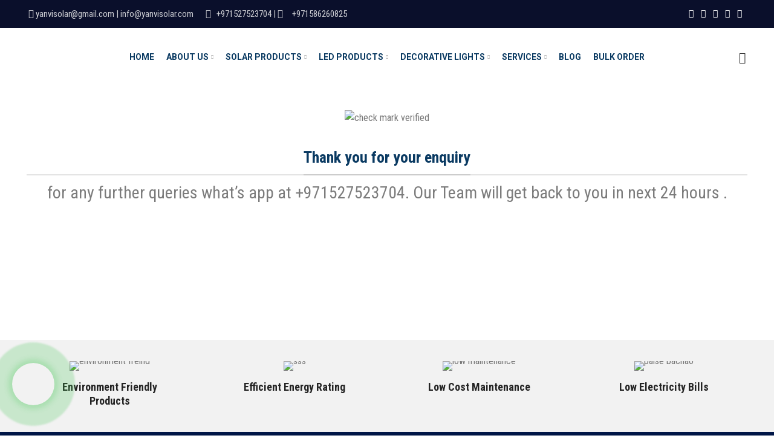

--- FILE ---
content_type: text/html; charset=UTF-8
request_url: https://www.yanvisolar.com/thank-you-page/
body_size: 25005
content:
<!DOCTYPE html>
<html lang="en-US" prefix="og: https://ogp.me/ns#">
<head>
	<meta charset="UTF-8">
	<link rel="profile" href="http://gmpg.org/xfn/11">
	<link rel="pingback" href="https://www.yanvisolar.com/xmlrpc.php">

			<script>window.MSInputMethodContext && document.documentMode && document.write('<script src="https://www.yanvisolar.com/wp-content/themes/woodmart/js/libs/ie11CustomProperties.min.js"><\/script>');</script>
		
<!-- Search Engine Optimization by Rank Math - https://rankmath.com/ -->
<title>Thank You Page - Yanvisolar</title>
<meta name="robots" content="follow, index, max-snippet:-1, max-video-preview:-1, max-image-preview:large"/>
<link rel="canonical" href="https://www.yanvisolar.com/thank-you-page/" />
<meta property="og:locale" content="en_US" />
<meta property="og:type" content="article" />
<meta property="og:title" content="Thank You Page - Yanvisolar" />
<meta property="og:url" content="https://www.yanvisolar.com/thank-you-page/" />
<meta property="og:site_name" content="Yanvi Solar Dubai UAE" />
<meta property="article:published_time" content="-0001-11-30T00:00:00+00:00" />
<meta name="twitter:card" content="summary_large_image" />
<meta name="twitter:title" content="Thank You Page - Yanvisolar" />
<meta name="twitter:label1" content="Time to read" />
<meta name="twitter:data1" content="Less than a minute" />
<!-- /Rank Math WordPress SEO plugin -->

<link rel='dns-prefetch' href='//fonts.googleapis.com' />
<link rel="alternate" type="application/rss+xml" title="Yanvisolar &raquo; Feed" href="https://www.yanvisolar.com/feed/" />
<link rel="alternate" type="application/rss+xml" title="Yanvisolar &raquo; Comments Feed" href="https://www.yanvisolar.com/comments/feed/" />
<link rel="alternate" title="oEmbed (JSON)" type="application/json+oembed" href="https://www.yanvisolar.com/wp-json/oembed/1.0/embed?url=https%3A%2F%2Fwww.yanvisolar.com%2Fthank-you-page%2F" />
<link rel="alternate" title="oEmbed (XML)" type="text/xml+oembed" href="https://www.yanvisolar.com/wp-json/oembed/1.0/embed?url=https%3A%2F%2Fwww.yanvisolar.com%2Fthank-you-page%2F&#038;format=xml" />
<style id='wp-img-auto-sizes-contain-inline-css' type='text/css'>
img:is([sizes=auto i],[sizes^="auto," i]){contain-intrinsic-size:3000px 1500px}
/*# sourceURL=wp-img-auto-sizes-contain-inline-css */
</style>

<link rel='stylesheet' id='wp-block-library-css' href='https://www.yanvisolar.com/wp-includes/css/dist/block-library/style.min.css?ver=6.9' type='text/css' media='all' />
<link rel='stylesheet' id='wc-blocks-style-css' href='https://www.yanvisolar.com/wp-content/plugins/woocommerce/assets/client/blocks/wc-blocks.css?ver=wc-10.4.3' type='text/css' media='all' />
<style id='global-styles-inline-css' type='text/css'>
:root{--wp--preset--aspect-ratio--square: 1;--wp--preset--aspect-ratio--4-3: 4/3;--wp--preset--aspect-ratio--3-4: 3/4;--wp--preset--aspect-ratio--3-2: 3/2;--wp--preset--aspect-ratio--2-3: 2/3;--wp--preset--aspect-ratio--16-9: 16/9;--wp--preset--aspect-ratio--9-16: 9/16;--wp--preset--color--black: #000000;--wp--preset--color--cyan-bluish-gray: #abb8c3;--wp--preset--color--white: #ffffff;--wp--preset--color--pale-pink: #f78da7;--wp--preset--color--vivid-red: #cf2e2e;--wp--preset--color--luminous-vivid-orange: #ff6900;--wp--preset--color--luminous-vivid-amber: #fcb900;--wp--preset--color--light-green-cyan: #7bdcb5;--wp--preset--color--vivid-green-cyan: #00d084;--wp--preset--color--pale-cyan-blue: #8ed1fc;--wp--preset--color--vivid-cyan-blue: #0693e3;--wp--preset--color--vivid-purple: #9b51e0;--wp--preset--gradient--vivid-cyan-blue-to-vivid-purple: linear-gradient(135deg,rgb(6,147,227) 0%,rgb(155,81,224) 100%);--wp--preset--gradient--light-green-cyan-to-vivid-green-cyan: linear-gradient(135deg,rgb(122,220,180) 0%,rgb(0,208,130) 100%);--wp--preset--gradient--luminous-vivid-amber-to-luminous-vivid-orange: linear-gradient(135deg,rgb(252,185,0) 0%,rgb(255,105,0) 100%);--wp--preset--gradient--luminous-vivid-orange-to-vivid-red: linear-gradient(135deg,rgb(255,105,0) 0%,rgb(207,46,46) 100%);--wp--preset--gradient--very-light-gray-to-cyan-bluish-gray: linear-gradient(135deg,rgb(238,238,238) 0%,rgb(169,184,195) 100%);--wp--preset--gradient--cool-to-warm-spectrum: linear-gradient(135deg,rgb(74,234,220) 0%,rgb(151,120,209) 20%,rgb(207,42,186) 40%,rgb(238,44,130) 60%,rgb(251,105,98) 80%,rgb(254,248,76) 100%);--wp--preset--gradient--blush-light-purple: linear-gradient(135deg,rgb(255,206,236) 0%,rgb(152,150,240) 100%);--wp--preset--gradient--blush-bordeaux: linear-gradient(135deg,rgb(254,205,165) 0%,rgb(254,45,45) 50%,rgb(107,0,62) 100%);--wp--preset--gradient--luminous-dusk: linear-gradient(135deg,rgb(255,203,112) 0%,rgb(199,81,192) 50%,rgb(65,88,208) 100%);--wp--preset--gradient--pale-ocean: linear-gradient(135deg,rgb(255,245,203) 0%,rgb(182,227,212) 50%,rgb(51,167,181) 100%);--wp--preset--gradient--electric-grass: linear-gradient(135deg,rgb(202,248,128) 0%,rgb(113,206,126) 100%);--wp--preset--gradient--midnight: linear-gradient(135deg,rgb(2,3,129) 0%,rgb(40,116,252) 100%);--wp--preset--font-size--small: 13px;--wp--preset--font-size--medium: 20px;--wp--preset--font-size--large: 36px;--wp--preset--font-size--x-large: 42px;--wp--preset--spacing--20: 0.44rem;--wp--preset--spacing--30: 0.67rem;--wp--preset--spacing--40: 1rem;--wp--preset--spacing--50: 1.5rem;--wp--preset--spacing--60: 2.25rem;--wp--preset--spacing--70: 3.38rem;--wp--preset--spacing--80: 5.06rem;--wp--preset--shadow--natural: 6px 6px 9px rgba(0, 0, 0, 0.2);--wp--preset--shadow--deep: 12px 12px 50px rgba(0, 0, 0, 0.4);--wp--preset--shadow--sharp: 6px 6px 0px rgba(0, 0, 0, 0.2);--wp--preset--shadow--outlined: 6px 6px 0px -3px rgb(255, 255, 255), 6px 6px rgb(0, 0, 0);--wp--preset--shadow--crisp: 6px 6px 0px rgb(0, 0, 0);}:where(.is-layout-flex){gap: 0.5em;}:where(.is-layout-grid){gap: 0.5em;}body .is-layout-flex{display: flex;}.is-layout-flex{flex-wrap: wrap;align-items: center;}.is-layout-flex > :is(*, div){margin: 0;}body .is-layout-grid{display: grid;}.is-layout-grid > :is(*, div){margin: 0;}:where(.wp-block-columns.is-layout-flex){gap: 2em;}:where(.wp-block-columns.is-layout-grid){gap: 2em;}:where(.wp-block-post-template.is-layout-flex){gap: 1.25em;}:where(.wp-block-post-template.is-layout-grid){gap: 1.25em;}.has-black-color{color: var(--wp--preset--color--black) !important;}.has-cyan-bluish-gray-color{color: var(--wp--preset--color--cyan-bluish-gray) !important;}.has-white-color{color: var(--wp--preset--color--white) !important;}.has-pale-pink-color{color: var(--wp--preset--color--pale-pink) !important;}.has-vivid-red-color{color: var(--wp--preset--color--vivid-red) !important;}.has-luminous-vivid-orange-color{color: var(--wp--preset--color--luminous-vivid-orange) !important;}.has-luminous-vivid-amber-color{color: var(--wp--preset--color--luminous-vivid-amber) !important;}.has-light-green-cyan-color{color: var(--wp--preset--color--light-green-cyan) !important;}.has-vivid-green-cyan-color{color: var(--wp--preset--color--vivid-green-cyan) !important;}.has-pale-cyan-blue-color{color: var(--wp--preset--color--pale-cyan-blue) !important;}.has-vivid-cyan-blue-color{color: var(--wp--preset--color--vivid-cyan-blue) !important;}.has-vivid-purple-color{color: var(--wp--preset--color--vivid-purple) !important;}.has-black-background-color{background-color: var(--wp--preset--color--black) !important;}.has-cyan-bluish-gray-background-color{background-color: var(--wp--preset--color--cyan-bluish-gray) !important;}.has-white-background-color{background-color: var(--wp--preset--color--white) !important;}.has-pale-pink-background-color{background-color: var(--wp--preset--color--pale-pink) !important;}.has-vivid-red-background-color{background-color: var(--wp--preset--color--vivid-red) !important;}.has-luminous-vivid-orange-background-color{background-color: var(--wp--preset--color--luminous-vivid-orange) !important;}.has-luminous-vivid-amber-background-color{background-color: var(--wp--preset--color--luminous-vivid-amber) !important;}.has-light-green-cyan-background-color{background-color: var(--wp--preset--color--light-green-cyan) !important;}.has-vivid-green-cyan-background-color{background-color: var(--wp--preset--color--vivid-green-cyan) !important;}.has-pale-cyan-blue-background-color{background-color: var(--wp--preset--color--pale-cyan-blue) !important;}.has-vivid-cyan-blue-background-color{background-color: var(--wp--preset--color--vivid-cyan-blue) !important;}.has-vivid-purple-background-color{background-color: var(--wp--preset--color--vivid-purple) !important;}.has-black-border-color{border-color: var(--wp--preset--color--black) !important;}.has-cyan-bluish-gray-border-color{border-color: var(--wp--preset--color--cyan-bluish-gray) !important;}.has-white-border-color{border-color: var(--wp--preset--color--white) !important;}.has-pale-pink-border-color{border-color: var(--wp--preset--color--pale-pink) !important;}.has-vivid-red-border-color{border-color: var(--wp--preset--color--vivid-red) !important;}.has-luminous-vivid-orange-border-color{border-color: var(--wp--preset--color--luminous-vivid-orange) !important;}.has-luminous-vivid-amber-border-color{border-color: var(--wp--preset--color--luminous-vivid-amber) !important;}.has-light-green-cyan-border-color{border-color: var(--wp--preset--color--light-green-cyan) !important;}.has-vivid-green-cyan-border-color{border-color: var(--wp--preset--color--vivid-green-cyan) !important;}.has-pale-cyan-blue-border-color{border-color: var(--wp--preset--color--pale-cyan-blue) !important;}.has-vivid-cyan-blue-border-color{border-color: var(--wp--preset--color--vivid-cyan-blue) !important;}.has-vivid-purple-border-color{border-color: var(--wp--preset--color--vivid-purple) !important;}.has-vivid-cyan-blue-to-vivid-purple-gradient-background{background: var(--wp--preset--gradient--vivid-cyan-blue-to-vivid-purple) !important;}.has-light-green-cyan-to-vivid-green-cyan-gradient-background{background: var(--wp--preset--gradient--light-green-cyan-to-vivid-green-cyan) !important;}.has-luminous-vivid-amber-to-luminous-vivid-orange-gradient-background{background: var(--wp--preset--gradient--luminous-vivid-amber-to-luminous-vivid-orange) !important;}.has-luminous-vivid-orange-to-vivid-red-gradient-background{background: var(--wp--preset--gradient--luminous-vivid-orange-to-vivid-red) !important;}.has-very-light-gray-to-cyan-bluish-gray-gradient-background{background: var(--wp--preset--gradient--very-light-gray-to-cyan-bluish-gray) !important;}.has-cool-to-warm-spectrum-gradient-background{background: var(--wp--preset--gradient--cool-to-warm-spectrum) !important;}.has-blush-light-purple-gradient-background{background: var(--wp--preset--gradient--blush-light-purple) !important;}.has-blush-bordeaux-gradient-background{background: var(--wp--preset--gradient--blush-bordeaux) !important;}.has-luminous-dusk-gradient-background{background: var(--wp--preset--gradient--luminous-dusk) !important;}.has-pale-ocean-gradient-background{background: var(--wp--preset--gradient--pale-ocean) !important;}.has-electric-grass-gradient-background{background: var(--wp--preset--gradient--electric-grass) !important;}.has-midnight-gradient-background{background: var(--wp--preset--gradient--midnight) !important;}.has-small-font-size{font-size: var(--wp--preset--font-size--small) !important;}.has-medium-font-size{font-size: var(--wp--preset--font-size--medium) !important;}.has-large-font-size{font-size: var(--wp--preset--font-size--large) !important;}.has-x-large-font-size{font-size: var(--wp--preset--font-size--x-large) !important;}
/*# sourceURL=global-styles-inline-css */
</style>

<style id='classic-theme-styles-inline-css' type='text/css'>
/*! This file is auto-generated */
.wp-block-button__link{color:#fff;background-color:#32373c;border-radius:9999px;box-shadow:none;text-decoration:none;padding:calc(.667em + 2px) calc(1.333em + 2px);font-size:1.125em}.wp-block-file__button{background:#32373c;color:#fff;text-decoration:none}
/*# sourceURL=/wp-includes/css/classic-themes.min.css */
</style>
<style id='woocommerce-inline-inline-css' type='text/css'>
.woocommerce form .form-row .required { visibility: visible; }
/*# sourceURL=woocommerce-inline-inline-css */
</style>
<link rel='stylesheet' id='js_composer_front-css' href='https://www.yanvisolar.com/wp-content/plugins/js_composer/assets/css/js_composer.min.css?ver=6.10.0' type='text/css' media='all' />
<link rel='stylesheet' id='bootstrap-css' href='https://www.yanvisolar.com/wp-content/themes/woodmart/css/bootstrap.min.css?ver=6.4.2' type='text/css' media='all' />
<link rel='stylesheet' id='woodmart-style-css' href='https://www.yanvisolar.com/wp-content/themes/woodmart/css/parts/base.min.css?ver=6.4.2' type='text/css' media='all' />
<link rel='stylesheet' id='child-style-css' href='https://www.yanvisolar.com/wp-content/themes/woodmart-child/woodmart-child/style.css?ver=6.4.2' type='text/css' media='all' />
<link rel='stylesheet' id='wd-widget-recent-post-comments-css' href='https://www.yanvisolar.com/wp-content/themes/woodmart/css/parts/widget-recent-post-comments.min.css?ver=6.4.2' type='text/css' media='all' />
<link rel='stylesheet' id='wd-widget-wd-recent-posts-css' href='https://www.yanvisolar.com/wp-content/themes/woodmart/css/parts/widget-wd-recent-posts.min.css?ver=6.4.2' type='text/css' media='all' />
<link rel='stylesheet' id='wd-widget-nav-css' href='https://www.yanvisolar.com/wp-content/themes/woodmart/css/parts/widget-nav.min.css?ver=6.4.2' type='text/css' media='all' />
<link rel='stylesheet' id='wd-widget-wd-layered-nav-css' href='https://www.yanvisolar.com/wp-content/themes/woodmart/css/parts/woo-widget-wd-layered-nav.min.css?ver=6.4.2' type='text/css' media='all' />
<link rel='stylesheet' id='wd-widget-layered-nav-stock-status-css' href='https://www.yanvisolar.com/wp-content/themes/woodmart/css/parts/woo-widget-layered-nav-stock-status.min.css?ver=6.4.2' type='text/css' media='all' />
<link rel='stylesheet' id='wd-widget-product-list-css' href='https://www.yanvisolar.com/wp-content/themes/woodmart/css/parts/woo-widget-product-list.min.css?ver=6.4.2' type='text/css' media='all' />
<link rel='stylesheet' id='wd-widget-slider-price-filter-css' href='https://www.yanvisolar.com/wp-content/themes/woodmart/css/parts/woo-widget-slider-price-filter.min.css?ver=6.4.2' type='text/css' media='all' />
<link rel='stylesheet' id='wd-footer-widget-collapse-css' href='https://www.yanvisolar.com/wp-content/themes/woodmart/css/parts/footer-widget-collapse.min.css?ver=6.4.2' type='text/css' media='all' />
<link rel='stylesheet' id='wd-wp-gutenberg-css' href='https://www.yanvisolar.com/wp-content/themes/woodmart/css/parts/wp-gutenberg.min.css?ver=6.4.2' type='text/css' media='all' />
<link rel='stylesheet' id='wd-wpcf7-css' href='https://www.yanvisolar.com/wp-content/themes/woodmart/css/parts/int-wpcf7.min.css?ver=6.4.2' type='text/css' media='all' />
<link rel='stylesheet' id='wd-base-deprecated-css' href='https://www.yanvisolar.com/wp-content/themes/woodmart/css/parts/base-deprecated.min.css?ver=6.4.2' type='text/css' media='all' />
<link rel='stylesheet' id='wd-wpbakery-base-css' href='https://www.yanvisolar.com/wp-content/themes/woodmart/css/parts/int-wpb-base.min.css?ver=6.4.2' type='text/css' media='all' />
<link rel='stylesheet' id='wd-wpbakery-base-deprecated-css' href='https://www.yanvisolar.com/wp-content/themes/woodmart/css/parts/int-wpb-base-deprecated.min.css?ver=6.4.2' type='text/css' media='all' />
<link rel='stylesheet' id='wd-woocommerce-base-css' href='https://www.yanvisolar.com/wp-content/themes/woodmart/css/parts/woocommerce-base.min.css?ver=6.4.2' type='text/css' media='all' />
<link rel='stylesheet' id='wd-mod-star-rating-css' href='https://www.yanvisolar.com/wp-content/themes/woodmart/css/parts/mod-star-rating.min.css?ver=6.4.2' type='text/css' media='all' />
<link rel='stylesheet' id='wd-woo-el-track-order-css' href='https://www.yanvisolar.com/wp-content/themes/woodmart/css/parts/woo-el-track-order.min.css?ver=6.4.2' type='text/css' media='all' />
<link rel='stylesheet' id='wd-woo-gutenberg-css' href='https://www.yanvisolar.com/wp-content/themes/woodmart/css/parts/woo-gutenberg.min.css?ver=6.4.2' type='text/css' media='all' />
<link rel='stylesheet' id='wd-header-base-css' href='https://www.yanvisolar.com/wp-content/themes/woodmart/css/parts/header-base.min.css?ver=6.4.2' type='text/css' media='all' />
<link rel='stylesheet' id='wd-mod-tools-css' href='https://www.yanvisolar.com/wp-content/themes/woodmart/css/parts/mod-tools.min.css?ver=6.4.2' type='text/css' media='all' />
<link rel='stylesheet' id='wd-header-elements-base-css' href='https://www.yanvisolar.com/wp-content/themes/woodmart/css/parts/header-el-base.min.css?ver=6.4.2' type='text/css' media='all' />
<link rel='stylesheet' id='wd-social-icons-css' href='https://www.yanvisolar.com/wp-content/themes/woodmart/css/parts/el-social-icons.min.css?ver=6.4.2' type='text/css' media='all' />
<link rel='stylesheet' id='wd-header-search-css' href='https://www.yanvisolar.com/wp-content/themes/woodmart/css/parts/header-el-search.min.css?ver=6.4.2' type='text/css' media='all' />
<link rel='stylesheet' id='wd-header-cart-side-css' href='https://www.yanvisolar.com/wp-content/themes/woodmart/css/parts/header-el-cart-side.min.css?ver=6.4.2' type='text/css' media='all' />
<link rel='stylesheet' id='wd-woo-mod-quantity-css' href='https://www.yanvisolar.com/wp-content/themes/woodmart/css/parts/woo-mod-quantity.min.css?ver=6.4.2' type='text/css' media='all' />
<link rel='stylesheet' id='wd-header-cart-css' href='https://www.yanvisolar.com/wp-content/themes/woodmart/css/parts/header-el-cart.min.css?ver=6.4.2' type='text/css' media='all' />
<link rel='stylesheet' id='wd-widget-shopping-cart-css' href='https://www.yanvisolar.com/wp-content/themes/woodmart/css/parts/woo-widget-shopping-cart.min.css?ver=6.4.2' type='text/css' media='all' />
<link rel='stylesheet' id='wd-section-title-css' href='https://www.yanvisolar.com/wp-content/themes/woodmart/css/parts/el-section-title.min.css?ver=6.4.2' type='text/css' media='all' />
<link rel='stylesheet' id='wd-mod-highlighted-text-css' href='https://www.yanvisolar.com/wp-content/themes/woodmart/css/parts/mod-highlighted-text.min.css?ver=6.4.2' type='text/css' media='all' />
<link rel='stylesheet' id='wd-footer-base-css' href='https://www.yanvisolar.com/wp-content/themes/woodmart/css/parts/footer-base.min.css?ver=6.4.2' type='text/css' media='all' />
<link rel='stylesheet' id='wd-info-box-css' href='https://www.yanvisolar.com/wp-content/themes/woodmart/css/parts/el-info-box.min.css?ver=6.4.2' type='text/css' media='all' />
<link rel='stylesheet' id='wd-list-css' href='https://www.yanvisolar.com/wp-content/themes/woodmart/css/parts/el-list.min.css?ver=6.4.2' type='text/css' media='all' />
<link rel='stylesheet' id='wd-mc4wp-css' href='https://www.yanvisolar.com/wp-content/themes/woodmart/css/parts/int-mc4wp.min.css?ver=6.4.2' type='text/css' media='all' />
<link rel='stylesheet' id='wd-scroll-top-css' href='https://www.yanvisolar.com/wp-content/themes/woodmart/css/parts/opt-scrolltotop.min.css?ver=6.4.2' type='text/css' media='all' />
<link rel='stylesheet' id='wd-wd-search-results-css' href='https://www.yanvisolar.com/wp-content/themes/woodmart/css/parts/wd-search-results.min.css?ver=6.4.2' type='text/css' media='all' />
<link rel='stylesheet' id='wd-wd-search-form-css' href='https://www.yanvisolar.com/wp-content/themes/woodmart/css/parts/wd-search-form.min.css?ver=6.4.2' type='text/css' media='all' />
<link rel='stylesheet' id='wd-cookies-popup-css' href='https://www.yanvisolar.com/wp-content/themes/woodmart/css/parts/opt-cookies.min.css?ver=6.4.2' type='text/css' media='all' />
<link rel='stylesheet' id='wd-header-search-fullscreen-css' href='https://www.yanvisolar.com/wp-content/themes/woodmart/css/parts/header-el-search-fullscreen.min.css?ver=6.4.2' type='text/css' media='all' />
<link rel='stylesheet' id='wd-bottom-toolbar-css' href='https://www.yanvisolar.com/wp-content/themes/woodmart/css/parts/opt-bottom-toolbar.min.css?ver=6.4.2' type='text/css' media='all' />
<link rel='stylesheet' id='wd-header-my-account-css' href='https://www.yanvisolar.com/wp-content/themes/woodmart/css/parts/header-el-my-account.min.css?ver=6.4.2' type='text/css' media='all' />
<link rel='stylesheet' id='xts-style-header_318867-css' href='https://www.yanvisolar.com/wp-content/uploads/2023/09/xts-header_318867-1694161912.css?ver=6.4.2' type='text/css' media='all' />
<link rel='stylesheet' id='xts-google-fonts-css' href='https://fonts.googleapis.com/css?family=Roboto+Condensed%3A400%2C700%7CRoboto%3A400%2C700&#038;ver=6.4.2' type='text/css' media='all' />
<script type="text/javascript" src="https://www.yanvisolar.com/wp-includes/js/jquery/jquery.min.js?ver=3.7.1" id="jquery-core-js"></script>
<script type="text/javascript" src="https://www.yanvisolar.com/wp-includes/js/jquery/jquery-migrate.min.js?ver=3.4.1" id="jquery-migrate-js"></script>
<script type="text/javascript" src="https://www.yanvisolar.com/wp-content/plugins/woocommerce/assets/js/jquery-blockui/jquery.blockUI.min.js?ver=2.7.0-wc.10.4.3" id="wc-jquery-blockui-js" data-wp-strategy="defer"></script>
<script type="text/javascript" id="wc-add-to-cart-js-extra">
/* <![CDATA[ */
var wc_add_to_cart_params = {"ajax_url":"/wp-admin/admin-ajax.php","wc_ajax_url":"/?wc-ajax=%%endpoint%%","i18n_view_cart":"View cart","cart_url":"https://www.yanvisolar.com/cart/","is_cart":"","cart_redirect_after_add":"no"};
//# sourceURL=wc-add-to-cart-js-extra
/* ]]> */
</script>
<script type="text/javascript" src="https://www.yanvisolar.com/wp-content/plugins/woocommerce/assets/js/frontend/add-to-cart.min.js?ver=10.4.3" id="wc-add-to-cart-js" data-wp-strategy="defer"></script>
<script type="text/javascript" src="https://www.yanvisolar.com/wp-content/plugins/woocommerce/assets/js/js-cookie/js.cookie.min.js?ver=2.1.4-wc.10.4.3" id="wc-js-cookie-js" defer="defer" data-wp-strategy="defer"></script>
<script type="text/javascript" id="woocommerce-js-extra">
/* <![CDATA[ */
var woocommerce_params = {"ajax_url":"/wp-admin/admin-ajax.php","wc_ajax_url":"/?wc-ajax=%%endpoint%%","i18n_password_show":"Show password","i18n_password_hide":"Hide password"};
//# sourceURL=woocommerce-js-extra
/* ]]> */
</script>
<script type="text/javascript" src="https://www.yanvisolar.com/wp-content/plugins/woocommerce/assets/js/frontend/woocommerce.min.js?ver=10.4.3" id="woocommerce-js" defer="defer" data-wp-strategy="defer"></script>
<script type="text/javascript" src="https://www.yanvisolar.com/wp-content/plugins/js_composer/assets/js/vendors/woocommerce-add-to-cart.js?ver=6.10.0" id="vc_woocommerce-add-to-cart-js-js"></script>
<script type="text/javascript" src="https://www.yanvisolar.com/wp-content/themes/woodmart/js/libs/device.js?ver=6.4.2" id="wd-device-library-js"></script>
<link rel="https://api.w.org/" href="https://www.yanvisolar.com/wp-json/" /><link rel="alternate" title="JSON" type="application/json" href="https://www.yanvisolar.com/wp-json/wp/v2/pages/9560" /><link rel="EditURI" type="application/rsd+xml" title="RSD" href="https://www.yanvisolar.com/xmlrpc.php?rsd" />
<meta name="generator" content="WordPress 6.9" />
<link rel='shortlink' href='https://www.yanvisolar.com/?p=9560' />
					<meta name="viewport" content="width=device-width, initial-scale=1.0, maximum-scale=1.0, user-scalable=no">
										<noscript><style>.woocommerce-product-gallery{ opacity: 1 !important; }</style></noscript>
	<style type="text/css">.recentcomments a{display:inline !important;padding:0 !important;margin:0 !important;}</style>
<!-- Schema & Structured Data For WP v1.54.1 - -->
<script type="application/ld+json" class="saswp-schema-markup-output">
[{"@context":"https:\/\/schema.org\/","@type":"FAQPage","@id":"https:\/\/www.yanvisolar.com\/thank-you-page\/#FAQPage","headline":"Thank You Page - Yanvisolar","keywords":"","datePublished":"","dateModified":"","dateCreated":"","author":{"@type":"Person","name":"admin","url":"https:\/\/www.yanvisolar.com\/author\/admin\/","sameAs":["https:\/\/yanvisolar.com\/"],"image":{"@type":"ImageObject","url":"https:\/\/secure.gravatar.com\/avatar\/d43bf1722e1e1dc0c566a15db59290dcfd2c948e5a512d45bed2ad0e7429054f?s=96&d=mm&r=g","height":96,"width":96}}}]
</script>

<meta name="generator" content="Powered by WPBakery Page Builder - drag and drop page builder for WordPress."/>
<script type="text/javascript" id="google_gtagjs" src="https://www.googletagmanager.com/gtag/js?id=G-MH964TCM9D" async="async"></script>
<script type="text/javascript" id="google_gtagjs-inline">
/* <![CDATA[ */
window.dataLayer = window.dataLayer || [];function gtag(){dataLayer.push(arguments);}gtag('js', new Date());gtag('config', 'G-MH964TCM9D', {} );
/* ]]> */
</script>
<link rel="icon" href="https://www.yanvisolar.com/wp-content/uploads/2023/02/cropped-Yanvi-Solar-Logo-Square-32x32.png" sizes="32x32" />
<link rel="icon" href="https://www.yanvisolar.com/wp-content/uploads/2023/02/cropped-Yanvi-Solar-Logo-Square-192x192.png" sizes="192x192" />
<link rel="apple-touch-icon" href="https://www.yanvisolar.com/wp-content/uploads/2023/02/cropped-Yanvi-Solar-Logo-Square-180x180.png" />
<meta name="msapplication-TileImage" content="https://www.yanvisolar.com/wp-content/uploads/2023/02/cropped-Yanvi-Solar-Logo-Square-270x270.png" />
<style>
		
		</style><style data-type="woodmart_shortcodes-custom-css">#wd-645a5f1e5d33c .title-subtitle{line-height:37px;font-size:27px;}#wd-645a5f1e5d33c .title-after_title{line-height:38px;font-size:28px;color:#7c7c7c;}</style><noscript><style> .wpb_animate_when_almost_visible { opacity: 1; }</style></noscript>			<style data-type="wd-style-theme_settings_default">
				.wd-popup.wd-promo-popup{
	background-color:#111111;
	background-image: url(https://yanvisolar.com/wp-content/uploads/2021/07/promo-popup.jpg);
	background-repeat:no-repeat;
	background-size:cover;
	background-position:center center;
}

.page-title-default{
	background-color:rgb(145,145,145);
	background-image: url(https://www.yanvisolar.com/wp-content/uploads/2023/02/solar-lights-yanvi.jpg);
	background-size:cover;
	background-position:center center;
}

.footer-container{
	background-color:#001749;
}

:root{
--wd-text-font:"Roboto Condensed", Arial, Helvetica, sans-serif;
--wd-text-font-weight:400;
--wd-text-color:#777777;
--wd-text-font-size:16px;
}
:root{
--wd-title-font:"Roboto Condensed", Arial, Helvetica, sans-serif;
--wd-title-font-weight:700;
--wd-title-color:rgb(10,58,98);
}
:root{
--wd-entities-title-font:"Roboto Condensed", Arial, Helvetica, sans-serif;
--wd-entities-title-font-weight:700;
--wd-entities-title-color:rgb(10,58,98);
--wd-entities-title-color-hover:rgb(51 51 51 / 65%);
}
:root{
--wd-alternative-font:"Roboto Condensed", Arial, Helvetica, sans-serif;
}
:root{
--wd-widget-title-font:"Roboto Condensed", Arial, Helvetica, sans-serif;
--wd-widget-title-font-weight:400;
--wd-widget-title-transform:uppercase;
--wd-widget-title-color:#333;
--wd-widget-title-font-size:15px;
}
:root{
--wd-header-el-font:"Roboto Condensed", Arial, Helvetica, sans-serif;
--wd-header-el-font-weight:700;
--wd-header-el-transform:uppercase;
--wd-header-el-font-size:13px;
}
html .wd-nav.wd-nav-main > li > a, html .wd-dropdown-menu.wd-design-sized .wd-sub-menu > li > a, body .wd-dropdown-menu.wd-design-full-width .wd-sub-menu > li > a, html .wd-dropdown-menu.wd-design-sized .wd-sub-menu li a, html .wd-dropdown-menu.wd-design-full-width .wd-sub-menu li a, html .wd-dropdown-menu.wd-design-default .wd-sub-menu li a{
	font-family: "Roboto", Arial, Helvetica, sans-serif;font-weight: 700;font-size: 14px;color: rgb(10,58,98);
}

html .wd-nav.wd-nav-main > li:hover > a, html .wd-nav.wd-nav-main > li.current-menu-item > a, html .wd-dropdown-menu.wd-design-sized .wd-sub-menu > li > a:hover, body .wd-dropdown-menu.wd-design-full-width .wd-sub-menu > li > a:hover, html .wd-dropdown-menu.wd-design-sized .wd-sub-menu li a:hover, html .wd-dropdown-menu.wd-design-full-width .wd-sub-menu li a:hover, html .wd-dropdown-menu.wd-design-default .wd-sub-menu li a:hover{
	color: rgb(252,148,58);
}

:root{
--wd-primary-color:rgb(57,73,107);
}
:root{
--wd-alternative-color:rgb(246,148,21);
}
:root{
--wd-link-color:rgb(13,54,91);
--wd-link-color-hover:rgb(246,148,21);
}
:root{
--btn-default-bgcolor:#f7f7f7;
}
:root{
--btn-default-bgcolor-hover:#efefef;
}
:root{
--btn-shop-bgcolor:rgb(34,40,73);
}
:root{
--btn-shop-bgcolor-hover:rgb(26,28,63);
}
:root{
--btn-accent-bgcolor:rgb(39,45,81);
}
:root{
--btn-accent-bgcolor-hover:rgb(27,31,66);
}
:root{
--notices-success-bg:#459647;
}
:root{
--notices-success-color:#fff;
}
:root{
--notices-warning-bg:#E0B252;
}
:root{
--notices-warning-color:#fff;
}
	:root{
	
	
			--wd-form-brd-radius: 0px;
	
	--wd-form-brd-width: 1px;

	--btn-default-color: #333;
	--btn-default-color-hover: #333;

	--btn-shop-color: #fff;
	--btn-shop-color-hover: #fff;

	--btn-accent-color: #fff;
	--btn-accent-color-hover: #fff;
	
	
	
	
	
	
	
	
	
			--btn-default-brd-radius: 5px;
		--btn-default-box-shadow: none;
		--btn-default-box-shadow-hover: none;
	
			--btn-shop-brd-radius: 5px;
		--btn-shop-box-shadow: none;
		--btn-shop-box-shadow-hover: none;
	
			--btn-accent-brd-radius: 5px;
		--btn-accent-box-shadow: none;
		--btn-accent-box-shadow-hover: none;
	
			--wd-sticky-btn-height: 95px;
		}

		@media (max-width: 1024px) {
		:root {
			--wd-sticky-btn-height: 95px;
		}
	}
	
		@media (max-width: 768px) {
		:root {
			--wd-sticky-btn-height: 42px;
		}
	}
	
	/* Site width */
		/* Header Boxed */
	@media (min-width: 1025px) {
		.whb-boxed:not(.whb-sticked):not(.whb-full-width) .whb-main-header {
			max-width: 1192px;
		}
	}

	.container {
		max-width: 1222px;
	}
	
	
	@media (min-width: 1222px) {

		[data-vc-full-width]:not([data-vc-stretch-content]) {
			padding-left: calc((100vw - 1222px) / 2);
			padding-right: calc((100vw - 1222px) / 2);
		}

		.platform-Windows [data-vc-full-width]:not([data-vc-stretch-content]) {
			padding-left: calc((100vw - 1239px) / 2);
			padding-right: calc((100vw - 1239px) / 2);
		}
	}

	
	/* Quick view */
	div.wd-popup.popup-quick-view {
		max-width: 920px;
	}




	.woodmart-woocommerce-layered-nav .wd-scroll-content {
		max-height: 223px;
	}

@font-face {
	font-weight: normal;
	font-style: normal;
	font-family: "woodmart-font";
	src: url("//www.yanvisolar.com/wp-content/themes/woodmart/fonts/woodmart-font.woff2?v=6.4.2") format("woff2");
}

.whatsapp-button{
	background:#40c351 !important;
	color:#ffffff !important;
}			</style>
			<!-- Google Tag Manager -->
<script>(function(w,d,s,l,i){w[l]=w[l]||[];w[l].push({'gtm.start':
new Date().getTime(),event:'gtm.js'});var f=d.getElementsByTagName(s)[0],
j=d.createElement(s),dl=l!='dataLayer'?'&l='+l:'';j.async=true;j.src=
'https://www.googletagmanager.com/gtm.js?id='+i+dl;f.parentNode.insertBefore(j,f);
})(window,document,'script','dataLayer','GTM-TRST977V');</script>
<!-- End Google Tag Manager -->
<link rel='stylesheet' id='vc_font_awesome_5_shims-css' href='https://www.yanvisolar.com/wp-content/plugins/js_composer/assets/lib/bower/font-awesome/css/v4-shims.min.css?ver=6.10.0' type='text/css' media='all' />
<link rel='stylesheet' id='vc_font_awesome_5-css' href='https://www.yanvisolar.com/wp-content/plugins/js_composer/assets/lib/bower/font-awesome/css/all.min.css?ver=6.10.0' type='text/css' media='all' />
<style id='woodmart-inline-css-inline-css' type='text/css'>
#wd-63e9848763b20 .list-icon {color: #333333;}#wd-63e9848763b20 .list-icon {background-color: #f4f4f4;}
#wd-63e98181977bb .list-icon {color: #333333;}#wd-63e98181977bb .list-icon {background-color: #f4f4f4;}
#wd-650e9e72b966e .list-icon {color: #333333;}#wd-650e9e72b966e .list-icon {background-color: #f4f4f4;}
#wd-63e982057f456 .list-icon {color: #333333;}#wd-63e982057f456 .list-icon {background-color: #f4f4f4;}
/*# sourceURL=woodmart-inline-css-inline-css */
</style>
</head>

<body class="wp-singular page-template-default page page-id-9560 wp-theme-woodmart wp-child-theme-woodmart-childwoodmart-child theme-woodmart woocommerce-no-js wrapper-full-width  catalog-mode-on categories-accordion-on woodmart-ajax-shop-on offcanvas-sidebar-mobile offcanvas-sidebar-tablet sticky-toolbar-on wpb-js-composer js-comp-ver-6.10.0 vc_responsive">
	<!-- Google Tag Manager (noscript) -->
<noscript><iframe src="https://www.googletagmanager.com/ns.html?id=GTM-TRST977V"
height="0" width="0" style="display:none;visibility:hidden"></iframe></noscript>
<!-- End Google Tag Manager (noscript) -->
	  
			<script type="text/javascript" id="wd-flicker-fix">// Flicker fix.</script>	
	
	<div class="website-wrapper">
									<header class="whb-header whb-full-width whb-sticky-shadow whb-scroll-stick whb-sticky-real">
					<div class="whb-main-header">
	
<div class="whb-row whb-top-bar whb-not-sticky-row whb-with-bg whb-without-border whb-color-light whb-flex-flex-middle">
	<div class="container">
		<div class="whb-flex-row whb-top-bar-inner">
			<div class="whb-column whb-col-left whb-visible-lg">
	
<div class="wd-header-text set-cont-mb-s reset-last-child  wd-inline"><p style="font-size:15px"><i class="fas fa-envelope"></i> yanvisolar@gmail.com | info@yanvisolar.com </p></div>
</div>
<div class="whb-column whb-col-center whb-visible-lg">
	
<div class="wd-header-text set-cont-mb-s reset-last-child "><p style="font-size:15px"><i class="fa fa-whatsapp"></i>   +971527523704 | <i class="fa fa-phone"></i>     +971586260825 </p></div>
</div>
<div class="whb-column whb-col-right whb-visible-lg">
	
			<div class="wd-social-icons  icons-design-default icons-size- color-scheme-light social-share social-form-circle text-right">

				
									<a rel="noopener noreferrer nofollow" href="https://www.facebook.com/sharer/sharer.php?u=https://www.yanvisolar.com/thank-you-page/" target="_blank" class=" wd-social-icon social-facebook" aria-label="Facebook social link">
						<span class="wd-icon"></span>
											</a>
				
									<a rel="noopener noreferrer nofollow" href="https://twitter.com/share?url=https://www.yanvisolar.com/thank-you-page/" target="_blank" class=" wd-social-icon social-twitter" aria-label="Twitter social link">
						<span class="wd-icon"></span>
											</a>
				
				
				
				
									<a rel="noopener noreferrer nofollow" href="https://pinterest.com/pin/create/button/?url=https://www.yanvisolar.com/thank-you-page/&media=https://www.yanvisolar.com/wp-includes/images/media/default.svg&description=Thank+you+Page" target="_blank" class=" wd-social-icon social-pinterest" aria-label="Pinterest social link">
						<span class="wd-icon"></span>
											</a>
				
				
									<a rel="noopener noreferrer nofollow" href="https://www.linkedin.com/shareArticle?mini=true&url=https://www.yanvisolar.com/thank-you-page/" target="_blank" class=" wd-social-icon social-linkedin" aria-label="Linkedin social link">
						<span class="wd-icon"></span>
											</a>
				
				
				
				
				
				
				
				
				
				
								
								
				
									<a rel="noopener noreferrer nofollow" href="https://telegram.me/share/url?url=https://www.yanvisolar.com/thank-you-page/" target="_blank" class=" wd-social-icon social-tg" aria-label="Telegram social link">
						<span class="wd-icon"></span>
											</a>
								
				
			</div>

		</div>
<div class="whb-column whb-col-mobile whb-hidden-lg whb-empty-column">
	</div>
		</div>
	</div>
</div>

<div class="whb-row whb-general-header whb-sticky-row whb-without-bg whb-without-border whb-color-dark whb-flex-equal-sides">
	<div class="container">
		<div class="whb-flex-row whb-general-header-inner">
			<div class="whb-column whb-col-left whb-visible-lg">
	<div class="site-logo">
	<a href="https://www.yanvisolar.com/" class="wd-logo wd-main-logo" rel="home">
		<img width="1021" height="482" src="https://www.yanvisolar.com/wp-content/uploads/2023/01/Copyrighted.png" class="attachment-full size-full" alt="" style="max-width:199px;" decoding="async" fetchpriority="high" srcset="https://www.yanvisolar.com/wp-content/uploads/2023/01/Copyrighted.png 1021w, https://www.yanvisolar.com/wp-content/uploads/2023/01/Copyrighted-430x203.png 430w, https://www.yanvisolar.com/wp-content/uploads/2023/01/Copyrighted-150x71.png 150w, https://www.yanvisolar.com/wp-content/uploads/2023/01/Copyrighted-700x330.png 700w, https://www.yanvisolar.com/wp-content/uploads/2023/01/Copyrighted-400x189.png 400w, https://www.yanvisolar.com/wp-content/uploads/2023/01/Copyrighted-768x363.png 768w, https://www.yanvisolar.com/wp-content/uploads/2023/01/Copyrighted-860x406.png 860w" sizes="(max-width: 1021px) 100vw, 1021px" />	</a>
	</div>
</div>
<div class="whb-column whb-col-center whb-visible-lg">
	<div class="wd-header-nav wd-header-main-nav text-left" role="navigation">
	<ul id="menu-main-navigation" class="menu wd-nav wd-nav-main wd-style-default wd-gap-s"><li id="menu-item-8940" class="menu-item menu-item-type-post_type menu-item-object-page menu-item-home menu-item-8940 item-level-0 menu-simple-dropdown wd-event-hover" ><a href="https://www.yanvisolar.com/" class="woodmart-nav-link"><span class="nav-link-text">Home</span></a></li>
<li id="menu-item-9674" class="menu-item menu-item-type-custom menu-item-object-custom menu-item-has-children menu-item-9674 item-level-0 menu-simple-dropdown wd-event-hover" ><a href="#" class="woodmart-nav-link"><span class="nav-link-text">About us</span></a><div class="color-scheme-dark wd-design-default wd-dropdown-menu wd-dropdown"><div class="container">
<ul class="wd-sub-menu color-scheme-dark">
	<li id="menu-item-9675" class="menu-item menu-item-type-post_type menu-item-object-page menu-item-9675 item-level-1" ><a href="https://www.yanvisolar.com/about-us/" class="woodmart-nav-link">About us</a></li>
	<li id="menu-item-9003" class="menu-item menu-item-type-post_type menu-item-object-page menu-item-9003 item-level-1" ><a href="https://www.yanvisolar.com/vision-mission/" class="woodmart-nav-link">Vision &#038; Mission</a></li>
</ul>
</div>
</div>
</li>
<li id="menu-item-8960" class="menu-item menu-item-type-taxonomy menu-item-object-product_cat menu-item-has-children menu-item-8960 item-level-0 menu-simple-dropdown wd-event-hover" ><a href="https://www.yanvisolar.com/product-category/solar-products/" class="woodmart-nav-link"><span class="nav-link-text">Solar Products</span></a><div class="color-scheme-dark wd-design-default wd-dropdown-menu wd-dropdown"><div class="container">
<ul class="wd-sub-menu color-scheme-dark">
	<li id="menu-item-10449" class="menu-item menu-item-type-taxonomy menu-item-object-product_cat menu-item-10449 item-level-1" ><a href="https://www.yanvisolar.com/product-category/solar-products/solar-street-light/" class="woodmart-nav-link">Solar Street Light</a></li>
	<li id="menu-item-10448" class="menu-item menu-item-type-taxonomy menu-item-object-product_cat menu-item-10448 item-level-1" ><a href="https://www.yanvisolar.com/product-category/solar-products/solar-flood-light/" class="woodmart-nav-link">Solar Flood Light</a></li>
	<li id="menu-item-10571" class="menu-item menu-item-type-post_type menu-item-object-product menu-item-10571 item-level-1" ><a href="https://www.yanvisolar.com/product/solar-smart-bench/" class="woodmart-nav-link">Solar Smart Bench</a></li>
	<li id="menu-item-8962" class="menu-item menu-item-type-taxonomy menu-item-object-product_cat menu-item-8962 item-level-1" ><a href="https://www.yanvisolar.com/product-category/solar-products/solar-camping-light/" class="woodmart-nav-link">Solar Camping Light</a></li>
	<li id="menu-item-8961" class="menu-item menu-item-type-taxonomy menu-item-object-product_cat menu-item-8961 item-level-1" ><a href="https://www.yanvisolar.com/product-category/solar-products/solar-bluetooth-speaker-light/" class="woodmart-nav-link">Solar Bluetooth Speaker light</a></li>
	<li id="menu-item-8963" class="menu-item menu-item-type-taxonomy menu-item-object-product_cat menu-item-8963 item-level-1" ><a href="https://www.yanvisolar.com/product-category/solar-products/solar-induction-street-lamp/" class="woodmart-nav-link">Solar Induction Street Lamp</a></li>
	<li id="menu-item-8964" class="menu-item menu-item-type-taxonomy menu-item-object-product_cat menu-item-8964 item-level-1" ><a href="https://www.yanvisolar.com/product-category/solar-products/solar-sensor-light/" class="woodmart-nav-link">Solar Sensor Light</a></li>
</ul>
</div>
</div>
</li>
<li id="menu-item-8945" class="menu-item menu-item-type-taxonomy menu-item-object-product_cat menu-item-has-children menu-item-8945 item-level-0 menu-simple-dropdown wd-event-hover" ><a href="https://www.yanvisolar.com/product-category/led-products/" class="woodmart-nav-link"><span class="nav-link-text">LED PRODUCTS</span></a><div class="color-scheme-dark wd-design-default wd-dropdown-menu wd-dropdown"><div class="container">
<ul class="wd-sub-menu color-scheme-dark">
	<li id="menu-item-8951" class="menu-item menu-item-type-taxonomy menu-item-object-product_cat menu-item-has-children menu-item-8951 item-level-1 wd-event-hover" ><a href="https://www.yanvisolar.com/product-category/led-products/led-panel/" class="woodmart-nav-link">LED Panel</a>
	<ul class="sub-sub-menu wd-dropdown">
		<li id="menu-item-8952" class="menu-item menu-item-type-taxonomy menu-item-object-product_cat menu-item-8952 item-level-2" ><a href="https://www.yanvisolar.com/product-category/led-products/led-panel/big-panel/" class="woodmart-nav-link">Big Panel</a></li>
		<li id="menu-item-8953" class="menu-item menu-item-type-taxonomy menu-item-object-product_cat menu-item-8953 item-level-2" ><a href="https://www.yanvisolar.com/product-category/led-products/led-panel/round-panel/" class="woodmart-nav-link">Round Panel</a></li>
		<li id="menu-item-8954" class="menu-item menu-item-type-taxonomy menu-item-object-product_cat menu-item-8954 item-level-2" ><a href="https://www.yanvisolar.com/product-category/led-products/led-panel/square-panel/" class="woodmart-nav-link">Square Panel</a></li>
	</ul>
</li>
	<li id="menu-item-8955" class="menu-item menu-item-type-taxonomy menu-item-object-product_cat menu-item-8955 item-level-1" ><a href="https://www.yanvisolar.com/product-category/led-products/led-spot-light/" class="woodmart-nav-link">LED Spot Light</a></li>
	<li id="menu-item-9300" class="menu-item menu-item-type-taxonomy menu-item-object-product_cat menu-item-has-children menu-item-9300 item-level-1 wd-event-hover" ><a href="https://www.yanvisolar.com/product-category/led-products/led-downlight/" class="woodmart-nav-link">LED Downlight</a>
	<ul class="sub-sub-menu wd-dropdown">
		<li id="menu-item-9301" class="menu-item menu-item-type-taxonomy menu-item-object-product_cat menu-item-9301 item-level-2" ><a href="https://www.yanvisolar.com/product-category/led-products/led-frameless-downlight/" class="woodmart-nav-link">LED Frameless Downlight</a></li>
		<li id="menu-item-9303" class="menu-item menu-item-type-taxonomy menu-item-object-product_cat menu-item-9303 item-level-2" ><a href="https://www.yanvisolar.com/product-category/led-products/led-downlight/led-surface-downlight/" class="woodmart-nav-link">LED Surface Downlight</a></li>
		<li id="menu-item-9302" class="menu-item menu-item-type-taxonomy menu-item-object-product_cat menu-item-9302 item-level-2" ><a href="https://www.yanvisolar.com/product-category/led-products/led-recessed-downlight/" class="woodmart-nav-link">LED Recessed Downlight</a></li>
	</ul>
</li>
	<li id="menu-item-8958" class="menu-item menu-item-type-taxonomy menu-item-object-product_cat menu-item-8958 item-level-1" ><a href="https://www.yanvisolar.com/product-category/led-products/led-tube-light/" class="woodmart-nav-link">LED Tube Light</a></li>
	<li id="menu-item-8957" class="menu-item menu-item-type-taxonomy menu-item-object-product_cat menu-item-8957 item-level-1" ><a href="https://www.yanvisolar.com/product-category/led-products/led-track-light/" class="woodmart-nav-link">LED Track light</a></li>
	<li id="menu-item-9305" class="menu-item menu-item-type-taxonomy menu-item-object-product_cat menu-item-9305 item-level-1" ><a href="https://www.yanvisolar.com/product-category/led-products/led-flood-light/" class="woodmart-nav-link">LED Flood Light</a></li>
	<li id="menu-item-8950" class="menu-item menu-item-type-taxonomy menu-item-object-product_cat menu-item-8950 item-level-1" ><a href="https://www.yanvisolar.com/product-category/led-products/led-high-bay-light/" class="woodmart-nav-link">LED high bay light</a></li>
</ul>
</div>
</div>
</li>
<li id="menu-item-8941" class="menu-item menu-item-type-taxonomy menu-item-object-product_cat menu-item-has-children menu-item-8941 item-level-0 menu-simple-dropdown wd-event-hover" ><a href="https://www.yanvisolar.com/product-category/decorative-lights/" class="woodmart-nav-link"><span class="nav-link-text">Decorative Lights</span></a><div class="color-scheme-dark wd-design-default wd-dropdown-menu wd-dropdown"><div class="container">
<ul class="wd-sub-menu color-scheme-dark">
	<li id="menu-item-8942" class="menu-item menu-item-type-taxonomy menu-item-object-product_cat menu-item-8942 item-level-1" ><a href="https://www.yanvisolar.com/product-category/decorative-lights/chandeliers/" class="woodmart-nav-link">Chandeliers</a></li>
	<li id="menu-item-8944" class="menu-item menu-item-type-taxonomy menu-item-object-product_cat menu-item-8944 item-level-1" ><a href="https://www.yanvisolar.com/product-category/decorative-lights/led-strip-lights/" class="woodmart-nav-link">LED Strip lights</a></li>
</ul>
</div>
</div>
</li>
<li id="menu-item-9004" class="menu-item menu-item-type-custom menu-item-object-custom menu-item-has-children menu-item-9004 item-level-0 menu-simple-dropdown wd-event-hover" ><a href="#" class="woodmart-nav-link"><span class="nav-link-text">Services</span></a><div class="color-scheme-dark wd-design-default wd-dropdown-menu wd-dropdown"><div class="container">
<ul class="wd-sub-menu color-scheme-dark">
	<li id="menu-item-9005" class="menu-item menu-item-type-post_type menu-item-object-page menu-item-9005 item-level-1" ><a href="https://www.yanvisolar.com/solar-epc-company-dubai/" class="woodmart-nav-link">Solar EPC Services</a></li>
	<li id="menu-item-9006" class="menu-item menu-item-type-post_type menu-item-object-page menu-item-9006 item-level-1" ><a href="https://www.yanvisolar.com/solar-installation-in-dubai/" class="woodmart-nav-link">Solar Installations</a></li>
	<li id="menu-item-9007" class="menu-item menu-item-type-post_type menu-item-object-page menu-item-9007 item-level-1" ><a href="https://www.yanvisolar.com/solar-rooftop-installation-in-dubai/" class="woodmart-nav-link">Solar Rooftop Installation</a></li>
</ul>
</div>
</div>
</li>
<li id="menu-item-10454" class="menu-item menu-item-type-post_type menu-item-object-page menu-item-10454 item-level-0 menu-simple-dropdown wd-event-hover" ><a href="https://www.yanvisolar.com/blog/" class="woodmart-nav-link"><span class="nav-link-text">Blog</span></a></li>
<li id="menu-item-9676" class="menu-item menu-item-type-post_type menu-item-object-page menu-item-9676 item-level-0 menu-simple-dropdown wd-event-hover" ><a href="https://www.yanvisolar.com/bulk-order/" class="woodmart-nav-link"><span class="nav-link-text">Bulk Order</span></a></li>
</ul></div><!--END MAIN-NAV-->
</div>
<div class="whb-column whb-col-right whb-visible-lg">
	<div class="wd-header-search wd-tools-element wd-display-full-screen" title="Search">
	<a href="javascript:void(0);" aria-label="Search">
		<span class="wd-tools-icon">
					</span>
	</a>
	</div>
</div>
<div class="whb-column whb-mobile-left whb-hidden-lg">
	<div class="wd-tools-element wd-header-mobile-nav wd-style-text">
	<a href="#" rel="nofollow">
		<span class="wd-tools-icon">
					</span>
	
		<span class="wd-tools-text">Menu</span>
	</a>
</div><!--END wd-header-mobile-nav--></div>
<div class="whb-column whb-mobile-center whb-hidden-lg">
	<div class="site-logo">
	<a href="https://www.yanvisolar.com/" class="wd-logo wd-main-logo" rel="home">
		<img width="1021" height="482" src="https://www.yanvisolar.com/wp-content/uploads/2023/01/Copyrighted.png" class="attachment-full size-full" alt="" style="max-width:120px;" decoding="async" srcset="https://www.yanvisolar.com/wp-content/uploads/2023/01/Copyrighted.png 1021w, https://www.yanvisolar.com/wp-content/uploads/2023/01/Copyrighted-430x203.png 430w, https://www.yanvisolar.com/wp-content/uploads/2023/01/Copyrighted-150x71.png 150w, https://www.yanvisolar.com/wp-content/uploads/2023/01/Copyrighted-700x330.png 700w, https://www.yanvisolar.com/wp-content/uploads/2023/01/Copyrighted-400x189.png 400w, https://www.yanvisolar.com/wp-content/uploads/2023/01/Copyrighted-768x363.png 768w, https://www.yanvisolar.com/wp-content/uploads/2023/01/Copyrighted-860x406.png 860w" sizes="(max-width: 1021px) 100vw, 1021px" />	</a>
	</div>
</div>
<div class="whb-column whb-mobile-right whb-hidden-lg">
	
<div class="wd-header-cart wd-tools-element wd-design-5 cart-widget-opener">
	<a href="https://www.yanvisolar.com/cart/" title="Shopping cart">
		<span class="wd-tools-icon">
												<span class="wd-cart-number">0 <span>items</span></span>
							</span>
		<span class="wd-tools-text">
			
			<span class="subtotal-divider">/</span>
					<span class="wd-cart-subtotal"><span class="woocommerce-Price-amount amount"><bdi><span class="woocommerce-Price-currencySymbol">&#x62f;.&#x625;</span>0.00</bdi></span></span>
				</span>
	</a>
	</div>
</div>
		</div>
	</div>
</div>
</div>
				</header>
			
								<div class="main-page-wrapper">
		
		
		<!-- MAIN CONTENT AREA -->
				<div class="container">
			<div class="row content-layout-wrapper align-items-start">
				
<div class="site-content col-lg-12 col-12 col-md-12" role="main">

								<article id="post-9560" class="post-9560 page type-page status-publish hentry">

					<div class="entry-content">
						<section class="wpb-content-wrapper"><div class="vc_row wpb_row vc_row-fluid"><div class="wpb_column vc_column_container vc_col-sm-3 wd-alignment-left"><div class="vc_column-inner"><div class="wpb_wrapper"></div></div></div><div class="wpb_column vc_column_container vc_col-sm-6 wd-alignment-left"><div class="vc_column-inner"><div class="wpb_wrapper">
	<div  class="wpb_single_image wpb_content_element vc_align_center">
		
		<figure class="wpb_wrapper vc_figure">
			<div class="vc_single_image-wrapper   vc_box_border_grey"><img decoding="async" width="220" height="215" src="https://www.yanvisolar.com/wp-content/uploads/2023/05/check-mark-verified.gif" class="vc_single_image-img attachment-full" alt="check mark verified" title="check-mark-verified"></div>
		</figure>
	</div>
</div></div></div><div class="wpb_column vc_column_container vc_col-sm-3 wd-alignment-left"><div class="vc_column-inner"><div class="wpb_wrapper"></div></div></div></div><div class="vc_row wpb_row vc_row-fluid"><div class="wpb_column vc_column_container vc_col-sm-12 wd-alignment-left"><div class="vc_column-inner"><div class="wpb_wrapper">
		<div id="wd-645a5f1e5d33c" class="title-wrapper wd-wpb set-mb-s reset-last-child  wd-rs-645a5f1e5d33c wd-title-color-default wd-title-style-underlined wd-width-100 text-center  wd-underline-colored">
			
			<div class="liner-continer">
				<h4 class="woodmart-title-container title  wd-font-weight- wd-fontsize-xl" >Thank you for your enquiry</h4>
							</div>
			
							<div class="title-after_title  set-cont-mb-s reset-last-child  wd-fontsize-s">for any further queries what’s app at +971527523704. Our Team will get back to you in next 24 hours .</div>
			
			
		</div>
		
		</div></div></div></div>
</section>											</div>

					
				</article><!-- #post -->

				
		
</div><!-- .site-content -->



			</div><!-- .main-page-wrapper --> 
			</div> <!-- end row -->
	</div> <!-- end container -->

					<div class="wd-prefooter">
			<div class="container">
																</div>
		</div>
	
			<footer class="footer-container color-scheme-light">
																<div class="container main-footer">
						<p><div data-vc-full-width="true" data-vc-full-width-init="false" class="vc_row wpb_row vc_row-fluid vc_custom_1675966275927 vc_row-has-fill vc_row-o-content-top vc_row-flex wd-rs-63e5373455d12"><div class="wpb_column vc_column_container vc_col-sm-3 wd-alignment-left"><div class="vc_column-inner"><div class="wpb_wrapper">			<div class="info-box-wrapper">
				<div id="wd-63e5389f42873" class=" wd-rs-63e5389f42873 wd-info-box wd-wpb text-center box-icon-align-top box-style- color-scheme-dark wd-bg-none "  >
											<div class="box-icon-wrapper  box-with-icon box-icon-simple">
							<div class="info-box-icon">

							
																	<img class="info-icon image-1 " src="https://www.yanvisolar.com/wp-content/uploads/2023/01/environment-freind-70x70.png" width="70" height="70" alt="environment freind" title="environment freind" />															
							</div>
						</div>
										<div class="info-box-content">
						<h4 class="info-box-title title wd-font-weight- box-title-style-default wd-fontsize-m">Environment Friendly<br />
Products</h4>						<div class="info-box-inner set-cont-mb-s reset-last-child">
													</div>

											</div>

									</div>
			</div>
		</div></div></div><div class="wpb_column vc_column_container vc_col-sm-3 wd-alignment-left"><div class="vc_column-inner"><div class="wpb_wrapper">			<div class="info-box-wrapper">
				<div id="wd-63e539336a009" class=" wd-rs-63e539336a009 wd-info-box wd-wpb text-center box-icon-align-top box-style- color-scheme-dark wd-bg-none "  >
											<div class="box-icon-wrapper  box-with-icon box-icon-simple">
							<div class="info-box-icon">

							
																	<img class="info-icon image-1 " src="https://www.yanvisolar.com/wp-content/uploads/2023/01/sss-70x70.png" width="70" height="70" alt="sss" title="sss" />															
							</div>
						</div>
										<div class="info-box-content">
						<h4 class="info-box-title title wd-font-weight- box-title-style-default wd-fontsize-m">Efficient Energy Rating</h4>						<div class="info-box-inner set-cont-mb-s reset-last-child">
													</div>

											</div>

									</div>
			</div>
		</div></div></div><div class="wpb_column vc_column_container vc_col-sm-3 wd-alignment-left"><div class="vc_column-inner"><div class="wpb_wrapper">			<div class="info-box-wrapper">
				<div id="wd-63e53a41e8e29" class=" wd-rs-63e53a41e8e29 wd-info-box wd-wpb text-center box-icon-align-top box-style- color-scheme-dark wd-bg-none "  >
											<div class="box-icon-wrapper  box-with-icon box-icon-simple">
							<div class="info-box-icon">

							
																	<img class="info-icon image-1 " src="https://www.yanvisolar.com/wp-content/uploads/2023/01/low-maintenance-70x70.png" width="70" height="70" alt="low maintenance" title="low maintenance" />															
							</div>
						</div>
										<div class="info-box-content">
						<h4 class="info-box-title title wd-font-weight- box-title-style-default wd-fontsize-m">Low Cost Maintenance</h4>						<div class="info-box-inner set-cont-mb-s reset-last-child">
													</div>

											</div>

									</div>
			</div>
		</div></div></div><div class="wpb_column vc_column_container vc_col-sm-3 wd-alignment-left"><div class="vc_column-inner"><div class="wpb_wrapper">			<div class="info-box-wrapper">
				<div id="wd-63e53b438464e" class=" wd-rs-63e53b438464e wd-info-box wd-wpb text-center box-icon-align-top box-style- color-scheme-dark wd-bg-none "  >
											<div class="box-icon-wrapper  box-with-icon box-icon-simple">
							<div class="info-box-icon">

							
																	<img class="info-icon image-1 " src="https://www.yanvisolar.com/wp-content/uploads/2023/01/paise-bachao-70x70.png" width="70" height="70" alt="paise bachao" title="paise bachao" />															
							</div>
						</div>
										<div class="info-box-content">
						<h4 class="info-box-title title wd-font-weight- box-title-style-default wd-fontsize-m">Low Electricity Bills</h4>						<div class="info-box-inner set-cont-mb-s reset-last-child">
													</div>

											</div>

									</div>
			</div>
		</div></div></div></div><div class="vc_row-full-width vc_clearfix"></div><div data-vc-full-width="true" data-vc-full-width-init="false" class="vc_row wpb_row vc_row-fluid vc_custom_1673343682792 vc_row-has-fill wd-rs-63bd32b37f9ad"><div class="wpb_column vc_column_container vc_col-sm-3 wd-alignment-left"><div class="vc_column-inner"><div class="wpb_wrapper">
	<div  class="wpb_single_image wpb_content_element vc_align_left">
		
		<figure class="wpb_wrapper vc_figure">
			<div class="vc_single_image-wrapper   vc_box_border_grey"><img width="500" height="206" src="https://www.yanvisolar.com/wp-content/uploads/2023/01/for-website.png" class="vc_single_image-img attachment-full" alt="" title="for website" decoding="async" loading="lazy" srcset="https://www.yanvisolar.com/wp-content/uploads/2023/01/for-website.png 500w, https://www.yanvisolar.com/wp-content/uploads/2023/01/for-website-430x177.png 430w, https://www.yanvisolar.com/wp-content/uploads/2023/01/for-website-150x62.png 150w, https://www.yanvisolar.com/wp-content/uploads/2023/01/for-website-400x165.png 400w" sizes="auto, (max-width: 500px) 100vw, 500px" /></div>
		</figure>
	</div>
<div class="vc_separator wpb_content_element vc_separator_align_center vc_sep_width_100 vc_sep_pos_align_center vc_sep_color_grey" ><span class="vc_sep_holder vc_sep_holder_l"><span class="vc_sep_line"></span></span><span class="vc_sep_holder vc_sep_holder_r"><span class="vc_sep_line"></span></span>
</div>
	<div class="wpb_text_column wpb_content_element" >
		<div class="wpb_wrapper">
			<p><span style="color: #ffffff;">We touch the lives of millions of people across the world every day with the Solar Products that we provide.</span></p>

		</div>
	</div>

			<div class="wd-social-icons vc_custom_1688459463537 wd-layout-inline icons-design-colored icons-size-default color-scheme-light social-follow social-form-circle wd-rs-64a3d884be5f5 text-left">

									<span class="wd-label">Follow</span>
				
									<a rel="noopener noreferrer nofollow" href="https://www.facebook.com/profile.php?id=100089483786777&#038;mibextid=LQQJ4d" target="_blank" class=" wd-social-icon social-facebook" aria-label="Facebook social link">
						<span class="wd-icon"></span>
											</a>
				
				
				
				
				
				
				
				
				
				
				
				
				
				
				
				
				
								
								
				
								
				
			</div>

		</div></div></div><div class="wpb_column vc_column_container vc_col-sm-3 wd-alignment-left"><div class="vc_column-inner"><div class="wpb_wrapper">
		<div id="wd-63bd36276b34a" class="title-wrapper wd-wpb set-mb-s reset-last-child  wd-rs-63bd36276b34a wd-title-color-white wd-title-style-default wd-width-100 text-left  wd-underline-colored">
			
			<div class="liner-continer">
				<h4 class="woodmart-title-container title  wd-font-weight- wd-fontsize-l" >Company Link</h4>
							</div>
			
			
			
		</div>
		
		
		<ul class=" wd-rs-63e9848763b20 wd-list wd-wpb color-scheme-light wd-fontsize-xs wd-list-type-icon wd-list-style-square wd-justify-left wd-list-shape-icon " id="wd-63e9848763b20">
											<li>
					<span class="list-icon fas fa-angle-double-right"></span>
					<span class="list-content">Home</span>
											<a class="wd-fill" href="https://yanvisolar.com/" title="Home" aria-label="List link"></a>
									</li>
											<li>
					<span class="list-icon fas fa-angle-double-right"></span>
					<span class="list-content">About us</span>
											<a class="wd-fill" href="https://yanvisolar.com/about-us/" title="About us" aria-label="List link"></a>
									</li>
											<li>
					<span class="list-icon fas fa-angle-double-right"></span>
					<span class="list-content">Blogs</span>
											<a class="wd-fill" href="https://yanvisolar.com/blog/" title="Blog" aria-label="List link"></a>
									</li>
											<li>
					<span class="list-icon fas fa-angle-double-right"></span>
					<span class="list-content">Contact us</span>
											<a class="wd-fill" href="https://yanvisolar.com/contact/" title="Blog" aria-label="List link"></a>
									</li>
					</ul>
		
		<div id="wd-63df69494970d" class="title-wrapper wd-wpb set-mb-s reset-last-child  wd-rs-63df69494970d wd-title-color-white wd-title-style-default wd-width-100 text-left  wd-underline-colored">
			
			<div class="liner-continer">
				<h4 class="woodmart-title-container title  wd-font-weight- wd-fontsize-l" >Policies</h4>
							</div>
			
			
			
		</div>
		
		
		<ul class=" wd-rs-63e98181977bb wd-list wd-wpb color-scheme-light wd-fontsize-xs wd-list-type-icon wd-list-style-square wd-justify-left wd-list-shape-icon " id="wd-63e98181977bb">
											<li>
					<span class="list-icon fas fa-angle-double-right"></span>
					<span class="list-content">Privacy Policy</span>
											<a class="wd-fill" href="https://yanvisolar.com/privacy-policy/" title="Privacy Policy" aria-label="List link"></a>
									</li>
											<li>
					<span class="list-icon fas fa-angle-double-right"></span>
					<span class="list-content">Return/Refund/Cancel Policy</span>
											<a class="wd-fill" href="https://yanvisolar.com/cancellation-policy/" title="Cancellation Policy" aria-label="List link"></a>
									</li>
					</ul>
		</div></div></div><div class="wpb_column vc_column_container vc_col-sm-3 wd-alignment-left"><div class="vc_column-inner"><div class="wpb_wrapper">
		<div id="wd-63bd366433597" class="title-wrapper wd-wpb set-mb-s reset-last-child  wd-rs-63bd366433597 wd-title-color-white wd-title-style-default wd-width-100 text-left  wd-underline-colored">
			
			<div class="liner-continer">
				<h4 class="woodmart-title-container title  wd-font-weight- wd-fontsize-l" >Our Products</h4>
							</div>
			
			
			
		</div>
		
		
		<ul class=" wd-rs-650e9e72b966e wd-list wd-wpb color-scheme-light wd-fontsize-xs wd-list-type-icon wd-list-style-square wd-justify-left wd-list-shape-icon " id="wd-650e9e72b966e">
											<li>
					<span class="list-icon fas fa-angle-double-right"></span>
					<span class="list-content">Solar Products</span>
											<a class="wd-fill" href="https://yanvisolar.com/product-category/solar-products/" title="" aria-label="List link"></a>
									</li>
											<li>
					<span class="list-icon fas fa-angle-double-right"></span>
					<span class="list-content">LED Products</span>
											<a class="wd-fill" href="https://www.yanvisolar.com/product-category/led-products" title="" aria-label="List link"></a>
									</li>
											<li>
					<span class="list-icon fas fa-angle-double-right"></span>
					<span class="list-content">Decorative Lights</span>
											<a class="wd-fill" href="https://yanvisolar.com/product-category/decorative-lights/" title="" aria-label="List link"></a>
									</li>
					</ul>
		
		<div id="wd-63bd36815e734" class="title-wrapper wd-wpb set-mb-s reset-last-child  wd-rs-63bd36815e734 wd-title-color-white wd-title-style-default wd-width-100 text-left  wd-underline-colored">
			
			<div class="liner-continer">
				<h4 class="woodmart-title-container title  wd-font-weight- wd-fontsize-l" >Our Services</h4>
							</div>
			
			
			
		</div>
		
		
		<ul class=" wd-rs-63e982057f456 wd-list wd-wpb color-scheme-light wd-fontsize-xs wd-list-type-icon wd-list-style-square wd-justify-left wd-list-shape-icon " id="wd-63e982057f456">
											<li>
					<span class="list-icon fas fa-angle-double-right"></span>
					<span class="list-content">Solar EPC</span>
											<a class="wd-fill" href="https://yanvisolar.com/solar-epc/" title="" aria-label="List link"></a>
									</li>
											<li>
					<span class="list-icon fas fa-angle-double-right"></span>
					<span class="list-content">Solar Installations</span>
											<a class="wd-fill" href="https://yanvisolar.com/solar-installations/" title="" aria-label="List link"></a>
									</li>
											<li>
					<span class="list-icon fas fa-angle-double-right"></span>
					<span class="list-content">Solar Roof Top</span>
											<a class="wd-fill" href="https://yanvisolar.com/solar-roof-top/" title="" aria-label="List link"></a>
									</li>
					</ul>
		</div></div></div><div class="wpb_column vc_column_container vc_col-sm-3 wd-alignment-left"><div class="vc_column-inner"><div class="wpb_wrapper">
		<div id="wd-63bd35bd560bd" class="wd-wpb wd-mc4wp-wrapper wd-rs-63bd35bd560bd text-right color-scheme-light ">
					</div>

		
	<div  class="wpb_single_image wpb_content_element vc_align_left">
		
		<figure class="wpb_wrapper vc_figure">
			<div class="vc_single_image-wrapper   vc_box_border_grey"><img width="945" height="239" src="https://www.yanvisolar.com/wp-content/uploads/2023/01/dash001.png" class="vc_single_image-img attachment-full" alt="" title="dash001" decoding="async" loading="lazy" srcset="https://www.yanvisolar.com/wp-content/uploads/2023/01/dash001.png 945w, https://www.yanvisolar.com/wp-content/uploads/2023/01/dash001-400x101.png 400w, https://www.yanvisolar.com/wp-content/uploads/2023/01/dash001-768x194.png 768w, https://www.yanvisolar.com/wp-content/uploads/2023/01/dash001-860x218.png 860w, https://www.yanvisolar.com/wp-content/uploads/2023/01/dash001-430x109.png 430w, https://www.yanvisolar.com/wp-content/uploads/2023/01/dash001-700x177.png 700w, https://www.yanvisolar.com/wp-content/uploads/2023/01/dash001-150x38.png 150w" sizes="auto, (max-width: 945px) 100vw, 945px" /></div>
		</figure>
	</div>
</div></div></div></div><div class="vc_row-full-width vc_clearfix"></div></p>
<style data-type="vc_shortcodes-custom-css">.vc_custom_1675966275927{margin-top: 0px !important;margin-bottom: 0px !important;border-top-width: 0px !important;border-bottom-width: 0px !important;padding-top: 0px !important;padding-bottom: 0px !important;background-color: #f2f2f2 !important;}.vc_custom_1673343682792{background-color: #001749 !important;}.vc_custom_1688459463537{margin-top: -20px !important;}.wd-rs-63e9848763b20.wd-list{--li-mb: 15px;}.wd-rs-63e98181977bb.wd-list{--li-mb: 15px;}.wd-rs-650e9e72b966e.wd-list{--li-mb: 15px;}.wd-rs-63e982057f456.wd-list{--li-mb: 15px;}.wd-rs-63bd35bd560bd{--wd-max-width: 100%;}#wd-63bd36276b34a .woodmart-title-container{line-height:8px;}#wd-63df69494970d .woodmart-title-container{line-height:8px;}#wd-63bd366433597 .woodmart-title-container{line-height:8px;}#wd-63bd36815e734 .woodmart-title-container{line-height:8px;}</style>					</div>
																		<div class="copyrights-wrapper copyrights-two-columns">
					<div class="container">
						<div class="min-footer">
							<div class="col-left set-cont-mb-s reset-last-child">
																	<small>Copyright © 2023 Yanvi International Trading FZE LLC. All rights reserved. </small>															</div>
															<div class="col-right set-cont-mb-s reset-last-child">
									<img src="https://yanvisolar.com/wp-content/uploads/2023/02/payments.png" alt="payments">								</div>
													</div>
					</div>
				</div>
					</footer>
	</div> <!-- end wrapper -->
<div class="wd-close-side"></div>
		<a href="#" class="scrollToTop" aria-label="Scroll to top button"></a>
		<div class="mobile-nav wd-side-hidden wd-left">			<div class="wd-search-form">
								<form role="search" method="get" class="searchform  woodmart-ajax-search" action="https://www.yanvisolar.com/"  data-thumbnail="1" data-price="1" data-post_type="product" data-count="20" data-sku="1" data-symbols_count="3">
					<input type="text" class="s" placeholder="Search for products" value="" name="s" aria-label="Search" title="Search for products" />
					<input type="hidden" name="post_type" value="product">
										<button type="submit" class="searchsubmit">
						<span>
							Search						</span>
											</button>
				</form>
													<div class="search-results-wrapper">
						<div class="wd-dropdown-results wd-scroll wd-dropdown">
							<div class="wd-scroll-content"></div>
						</div>

											</div>
							</div>
						<ul class="wd-nav wd-nav-mob-tab wd-style-underline">
					<li class="mobile-tab-title mobile-pages-title  wd-active" data-menu="pages">
						<a href="#" rel="nofollow noopener">
							<span class="nav-link-text">
								Menu							</span>
						</a>
					</li>
					<li class="mobile-tab-title mobile-categories-title " data-menu="categories">
						<a href="#" rel="nofollow noopener">
							<span class="nav-link-text">
								Categories							</span>
						</a>
					</li>
				</ul>
			<ul id="menu-main-navigation-1" class="mobile-categories-menu wd-nav wd-nav-mobile"><li class="menu-item menu-item-type-post_type menu-item-object-page menu-item-home menu-item-8940 item-level-0" ><a href="https://www.yanvisolar.com/" class="woodmart-nav-link"><span class="nav-link-text">Home</span></a></li>
<li class="menu-item menu-item-type-custom menu-item-object-custom menu-item-has-children menu-item-9674 item-level-0" ><a href="#" class="woodmart-nav-link"><span class="nav-link-text">About us</span></a>
<ul class="wd-sub-menu">
	<li class="menu-item menu-item-type-post_type menu-item-object-page menu-item-9675 item-level-1" ><a href="https://www.yanvisolar.com/about-us/" class="woodmart-nav-link">About us</a></li>
	<li class="menu-item menu-item-type-post_type menu-item-object-page menu-item-9003 item-level-1" ><a href="https://www.yanvisolar.com/vision-mission/" class="woodmart-nav-link">Vision &#038; Mission</a></li>
</ul>
</li>
<li class="menu-item menu-item-type-taxonomy menu-item-object-product_cat menu-item-has-children menu-item-8960 item-level-0" ><a href="https://www.yanvisolar.com/product-category/solar-products/" class="woodmart-nav-link"><span class="nav-link-text">Solar Products</span></a>
<ul class="wd-sub-menu">
	<li class="menu-item menu-item-type-taxonomy menu-item-object-product_cat menu-item-10449 item-level-1" ><a href="https://www.yanvisolar.com/product-category/solar-products/solar-street-light/" class="woodmart-nav-link">Solar Street Light</a></li>
	<li class="menu-item menu-item-type-taxonomy menu-item-object-product_cat menu-item-10448 item-level-1" ><a href="https://www.yanvisolar.com/product-category/solar-products/solar-flood-light/" class="woodmart-nav-link">Solar Flood Light</a></li>
	<li class="menu-item menu-item-type-post_type menu-item-object-product menu-item-10571 item-level-1" ><a href="https://www.yanvisolar.com/product/solar-smart-bench/" class="woodmart-nav-link">Solar Smart Bench</a></li>
	<li class="menu-item menu-item-type-taxonomy menu-item-object-product_cat menu-item-8962 item-level-1" ><a href="https://www.yanvisolar.com/product-category/solar-products/solar-camping-light/" class="woodmart-nav-link">Solar Camping Light</a></li>
	<li class="menu-item menu-item-type-taxonomy menu-item-object-product_cat menu-item-8961 item-level-1" ><a href="https://www.yanvisolar.com/product-category/solar-products/solar-bluetooth-speaker-light/" class="woodmart-nav-link">Solar Bluetooth Speaker light</a></li>
	<li class="menu-item menu-item-type-taxonomy menu-item-object-product_cat menu-item-8963 item-level-1" ><a href="https://www.yanvisolar.com/product-category/solar-products/solar-induction-street-lamp/" class="woodmart-nav-link">Solar Induction Street Lamp</a></li>
	<li class="menu-item menu-item-type-taxonomy menu-item-object-product_cat menu-item-8964 item-level-1" ><a href="https://www.yanvisolar.com/product-category/solar-products/solar-sensor-light/" class="woodmart-nav-link">Solar Sensor Light</a></li>
</ul>
</li>
<li class="menu-item menu-item-type-taxonomy menu-item-object-product_cat menu-item-has-children menu-item-8945 item-level-0" ><a href="https://www.yanvisolar.com/product-category/led-products/" class="woodmart-nav-link"><span class="nav-link-text">LED PRODUCTS</span></a>
<ul class="wd-sub-menu">
	<li class="menu-item menu-item-type-taxonomy menu-item-object-product_cat menu-item-has-children menu-item-8951 item-level-1" ><a href="https://www.yanvisolar.com/product-category/led-products/led-panel/" class="woodmart-nav-link">LED Panel</a>
	<ul class="sub-sub-menu">
		<li class="menu-item menu-item-type-taxonomy menu-item-object-product_cat menu-item-8952 item-level-2" ><a href="https://www.yanvisolar.com/product-category/led-products/led-panel/big-panel/" class="woodmart-nav-link">Big Panel</a></li>
		<li class="menu-item menu-item-type-taxonomy menu-item-object-product_cat menu-item-8953 item-level-2" ><a href="https://www.yanvisolar.com/product-category/led-products/led-panel/round-panel/" class="woodmart-nav-link">Round Panel</a></li>
		<li class="menu-item menu-item-type-taxonomy menu-item-object-product_cat menu-item-8954 item-level-2" ><a href="https://www.yanvisolar.com/product-category/led-products/led-panel/square-panel/" class="woodmart-nav-link">Square Panel</a></li>
	</ul>
</li>
	<li class="menu-item menu-item-type-taxonomy menu-item-object-product_cat menu-item-8955 item-level-1" ><a href="https://www.yanvisolar.com/product-category/led-products/led-spot-light/" class="woodmart-nav-link">LED Spot Light</a></li>
	<li class="menu-item menu-item-type-taxonomy menu-item-object-product_cat menu-item-has-children menu-item-9300 item-level-1" ><a href="https://www.yanvisolar.com/product-category/led-products/led-downlight/" class="woodmart-nav-link">LED Downlight</a>
	<ul class="sub-sub-menu">
		<li class="menu-item menu-item-type-taxonomy menu-item-object-product_cat menu-item-9301 item-level-2" ><a href="https://www.yanvisolar.com/product-category/led-products/led-frameless-downlight/" class="woodmart-nav-link">LED Frameless Downlight</a></li>
		<li class="menu-item menu-item-type-taxonomy menu-item-object-product_cat menu-item-9303 item-level-2" ><a href="https://www.yanvisolar.com/product-category/led-products/led-downlight/led-surface-downlight/" class="woodmart-nav-link">LED Surface Downlight</a></li>
		<li class="menu-item menu-item-type-taxonomy menu-item-object-product_cat menu-item-9302 item-level-2" ><a href="https://www.yanvisolar.com/product-category/led-products/led-recessed-downlight/" class="woodmart-nav-link">LED Recessed Downlight</a></li>
	</ul>
</li>
	<li class="menu-item menu-item-type-taxonomy menu-item-object-product_cat menu-item-8958 item-level-1" ><a href="https://www.yanvisolar.com/product-category/led-products/led-tube-light/" class="woodmart-nav-link">LED Tube Light</a></li>
	<li class="menu-item menu-item-type-taxonomy menu-item-object-product_cat menu-item-8957 item-level-1" ><a href="https://www.yanvisolar.com/product-category/led-products/led-track-light/" class="woodmart-nav-link">LED Track light</a></li>
	<li class="menu-item menu-item-type-taxonomy menu-item-object-product_cat menu-item-9305 item-level-1" ><a href="https://www.yanvisolar.com/product-category/led-products/led-flood-light/" class="woodmart-nav-link">LED Flood Light</a></li>
	<li class="menu-item menu-item-type-taxonomy menu-item-object-product_cat menu-item-8950 item-level-1" ><a href="https://www.yanvisolar.com/product-category/led-products/led-high-bay-light/" class="woodmart-nav-link">LED high bay light</a></li>
</ul>
</li>
<li class="menu-item menu-item-type-taxonomy menu-item-object-product_cat menu-item-has-children menu-item-8941 item-level-0" ><a href="https://www.yanvisolar.com/product-category/decorative-lights/" class="woodmart-nav-link"><span class="nav-link-text">Decorative Lights</span></a>
<ul class="wd-sub-menu">
	<li class="menu-item menu-item-type-taxonomy menu-item-object-product_cat menu-item-8942 item-level-1" ><a href="https://www.yanvisolar.com/product-category/decorative-lights/chandeliers/" class="woodmart-nav-link">Chandeliers</a></li>
	<li class="menu-item menu-item-type-taxonomy menu-item-object-product_cat menu-item-8944 item-level-1" ><a href="https://www.yanvisolar.com/product-category/decorative-lights/led-strip-lights/" class="woodmart-nav-link">LED Strip lights</a></li>
</ul>
</li>
<li class="menu-item menu-item-type-custom menu-item-object-custom menu-item-has-children menu-item-9004 item-level-0" ><a href="#" class="woodmart-nav-link"><span class="nav-link-text">Services</span></a>
<ul class="wd-sub-menu">
	<li class="menu-item menu-item-type-post_type menu-item-object-page menu-item-9005 item-level-1" ><a href="https://www.yanvisolar.com/solar-epc-company-dubai/" class="woodmart-nav-link">Solar EPC Services</a></li>
	<li class="menu-item menu-item-type-post_type menu-item-object-page menu-item-9006 item-level-1" ><a href="https://www.yanvisolar.com/solar-installation-in-dubai/" class="woodmart-nav-link">Solar Installations</a></li>
	<li class="menu-item menu-item-type-post_type menu-item-object-page menu-item-9007 item-level-1" ><a href="https://www.yanvisolar.com/solar-rooftop-installation-in-dubai/" class="woodmart-nav-link">Solar Rooftop Installation</a></li>
</ul>
</li>
<li class="menu-item menu-item-type-post_type menu-item-object-page menu-item-10454 item-level-0" ><a href="https://www.yanvisolar.com/blog/" class="woodmart-nav-link"><span class="nav-link-text">Blog</span></a></li>
<li class="menu-item menu-item-type-post_type menu-item-object-page menu-item-9676 item-level-0" ><a href="https://www.yanvisolar.com/bulk-order/" class="woodmart-nav-link"><span class="nav-link-text">Bulk Order</span></a></li>
</ul><ul id="menu-main-navigation-2" class="mobile-pages-menu wd-nav wd-nav-mobile wd-active"><li class="menu-item menu-item-type-post_type menu-item-object-page menu-item-home menu-item-8940 item-level-0" ><a href="https://www.yanvisolar.com/" class="woodmart-nav-link"><span class="nav-link-text">Home</span></a></li>
<li class="menu-item menu-item-type-custom menu-item-object-custom menu-item-has-children menu-item-9674 item-level-0" ><a href="#" class="woodmart-nav-link"><span class="nav-link-text">About us</span></a>
<ul class="wd-sub-menu">
	<li class="menu-item menu-item-type-post_type menu-item-object-page menu-item-9675 item-level-1" ><a href="https://www.yanvisolar.com/about-us/" class="woodmart-nav-link">About us</a></li>
	<li class="menu-item menu-item-type-post_type menu-item-object-page menu-item-9003 item-level-1" ><a href="https://www.yanvisolar.com/vision-mission/" class="woodmart-nav-link">Vision &#038; Mission</a></li>
</ul>
</li>
<li class="menu-item menu-item-type-taxonomy menu-item-object-product_cat menu-item-has-children menu-item-8960 item-level-0" ><a href="https://www.yanvisolar.com/product-category/solar-products/" class="woodmart-nav-link"><span class="nav-link-text">Solar Products</span></a>
<ul class="wd-sub-menu">
	<li class="menu-item menu-item-type-taxonomy menu-item-object-product_cat menu-item-10449 item-level-1" ><a href="https://www.yanvisolar.com/product-category/solar-products/solar-street-light/" class="woodmart-nav-link">Solar Street Light</a></li>
	<li class="menu-item menu-item-type-taxonomy menu-item-object-product_cat menu-item-10448 item-level-1" ><a href="https://www.yanvisolar.com/product-category/solar-products/solar-flood-light/" class="woodmart-nav-link">Solar Flood Light</a></li>
	<li class="menu-item menu-item-type-post_type menu-item-object-product menu-item-10571 item-level-1" ><a href="https://www.yanvisolar.com/product/solar-smart-bench/" class="woodmart-nav-link">Solar Smart Bench</a></li>
	<li class="menu-item menu-item-type-taxonomy menu-item-object-product_cat menu-item-8962 item-level-1" ><a href="https://www.yanvisolar.com/product-category/solar-products/solar-camping-light/" class="woodmart-nav-link">Solar Camping Light</a></li>
	<li class="menu-item menu-item-type-taxonomy menu-item-object-product_cat menu-item-8961 item-level-1" ><a href="https://www.yanvisolar.com/product-category/solar-products/solar-bluetooth-speaker-light/" class="woodmart-nav-link">Solar Bluetooth Speaker light</a></li>
	<li class="menu-item menu-item-type-taxonomy menu-item-object-product_cat menu-item-8963 item-level-1" ><a href="https://www.yanvisolar.com/product-category/solar-products/solar-induction-street-lamp/" class="woodmart-nav-link">Solar Induction Street Lamp</a></li>
	<li class="menu-item menu-item-type-taxonomy menu-item-object-product_cat menu-item-8964 item-level-1" ><a href="https://www.yanvisolar.com/product-category/solar-products/solar-sensor-light/" class="woodmart-nav-link">Solar Sensor Light</a></li>
</ul>
</li>
<li class="menu-item menu-item-type-taxonomy menu-item-object-product_cat menu-item-has-children menu-item-8945 item-level-0" ><a href="https://www.yanvisolar.com/product-category/led-products/" class="woodmart-nav-link"><span class="nav-link-text">LED PRODUCTS</span></a>
<ul class="wd-sub-menu">
	<li class="menu-item menu-item-type-taxonomy menu-item-object-product_cat menu-item-has-children menu-item-8951 item-level-1" ><a href="https://www.yanvisolar.com/product-category/led-products/led-panel/" class="woodmart-nav-link">LED Panel</a>
	<ul class="sub-sub-menu">
		<li class="menu-item menu-item-type-taxonomy menu-item-object-product_cat menu-item-8952 item-level-2" ><a href="https://www.yanvisolar.com/product-category/led-products/led-panel/big-panel/" class="woodmart-nav-link">Big Panel</a></li>
		<li class="menu-item menu-item-type-taxonomy menu-item-object-product_cat menu-item-8953 item-level-2" ><a href="https://www.yanvisolar.com/product-category/led-products/led-panel/round-panel/" class="woodmart-nav-link">Round Panel</a></li>
		<li class="menu-item menu-item-type-taxonomy menu-item-object-product_cat menu-item-8954 item-level-2" ><a href="https://www.yanvisolar.com/product-category/led-products/led-panel/square-panel/" class="woodmart-nav-link">Square Panel</a></li>
	</ul>
</li>
	<li class="menu-item menu-item-type-taxonomy menu-item-object-product_cat menu-item-8955 item-level-1" ><a href="https://www.yanvisolar.com/product-category/led-products/led-spot-light/" class="woodmart-nav-link">LED Spot Light</a></li>
	<li class="menu-item menu-item-type-taxonomy menu-item-object-product_cat menu-item-has-children menu-item-9300 item-level-1" ><a href="https://www.yanvisolar.com/product-category/led-products/led-downlight/" class="woodmart-nav-link">LED Downlight</a>
	<ul class="sub-sub-menu">
		<li class="menu-item menu-item-type-taxonomy menu-item-object-product_cat menu-item-9301 item-level-2" ><a href="https://www.yanvisolar.com/product-category/led-products/led-frameless-downlight/" class="woodmart-nav-link">LED Frameless Downlight</a></li>
		<li class="menu-item menu-item-type-taxonomy menu-item-object-product_cat menu-item-9303 item-level-2" ><a href="https://www.yanvisolar.com/product-category/led-products/led-downlight/led-surface-downlight/" class="woodmart-nav-link">LED Surface Downlight</a></li>
		<li class="menu-item menu-item-type-taxonomy menu-item-object-product_cat menu-item-9302 item-level-2" ><a href="https://www.yanvisolar.com/product-category/led-products/led-recessed-downlight/" class="woodmart-nav-link">LED Recessed Downlight</a></li>
	</ul>
</li>
	<li class="menu-item menu-item-type-taxonomy menu-item-object-product_cat menu-item-8958 item-level-1" ><a href="https://www.yanvisolar.com/product-category/led-products/led-tube-light/" class="woodmart-nav-link">LED Tube Light</a></li>
	<li class="menu-item menu-item-type-taxonomy menu-item-object-product_cat menu-item-8957 item-level-1" ><a href="https://www.yanvisolar.com/product-category/led-products/led-track-light/" class="woodmart-nav-link">LED Track light</a></li>
	<li class="menu-item menu-item-type-taxonomy menu-item-object-product_cat menu-item-9305 item-level-1" ><a href="https://www.yanvisolar.com/product-category/led-products/led-flood-light/" class="woodmart-nav-link">LED Flood Light</a></li>
	<li class="menu-item menu-item-type-taxonomy menu-item-object-product_cat menu-item-8950 item-level-1" ><a href="https://www.yanvisolar.com/product-category/led-products/led-high-bay-light/" class="woodmart-nav-link">LED high bay light</a></li>
</ul>
</li>
<li class="menu-item menu-item-type-taxonomy menu-item-object-product_cat menu-item-has-children menu-item-8941 item-level-0" ><a href="https://www.yanvisolar.com/product-category/decorative-lights/" class="woodmart-nav-link"><span class="nav-link-text">Decorative Lights</span></a>
<ul class="wd-sub-menu">
	<li class="menu-item menu-item-type-taxonomy menu-item-object-product_cat menu-item-8942 item-level-1" ><a href="https://www.yanvisolar.com/product-category/decorative-lights/chandeliers/" class="woodmart-nav-link">Chandeliers</a></li>
	<li class="menu-item menu-item-type-taxonomy menu-item-object-product_cat menu-item-8944 item-level-1" ><a href="https://www.yanvisolar.com/product-category/decorative-lights/led-strip-lights/" class="woodmart-nav-link">LED Strip lights</a></li>
</ul>
</li>
<li class="menu-item menu-item-type-custom menu-item-object-custom menu-item-has-children menu-item-9004 item-level-0" ><a href="#" class="woodmart-nav-link"><span class="nav-link-text">Services</span></a>
<ul class="wd-sub-menu">
	<li class="menu-item menu-item-type-post_type menu-item-object-page menu-item-9005 item-level-1" ><a href="https://www.yanvisolar.com/solar-epc-company-dubai/" class="woodmart-nav-link">Solar EPC Services</a></li>
	<li class="menu-item menu-item-type-post_type menu-item-object-page menu-item-9006 item-level-1" ><a href="https://www.yanvisolar.com/solar-installation-in-dubai/" class="woodmart-nav-link">Solar Installations</a></li>
	<li class="menu-item menu-item-type-post_type menu-item-object-page menu-item-9007 item-level-1" ><a href="https://www.yanvisolar.com/solar-rooftop-installation-in-dubai/" class="woodmart-nav-link">Solar Rooftop Installation</a></li>
</ul>
</li>
<li class="menu-item menu-item-type-post_type menu-item-object-page menu-item-10454 item-level-0" ><a href="https://www.yanvisolar.com/blog/" class="woodmart-nav-link"><span class="nav-link-text">Blog</span></a></li>
<li class="menu-item menu-item-type-post_type menu-item-object-page menu-item-9676 item-level-0" ><a href="https://www.yanvisolar.com/bulk-order/" class="woodmart-nav-link"><span class="nav-link-text">Bulk Order</span></a></li>
</ul>
		</div><!--END MOBILE-NAV-->			<div class="cart-widget-side wd-side-hidden wd-right">
				<div class="wd-heading widget-heading">
					<span class="title widget-title">Shopping cart</span>
					<div class="close-side-widget wd-action-btn wd-style-text wd-cross-icon">
						<a href="#" rel="nofollow">close</a>
					</div>
				</div>
				<div class="widget woocommerce widget_shopping_cart"><div class="widget_shopping_cart_content"></div></div>			</div>
					<div class="wd-cookies-popup">
				<div class="wd-cookies-inner">
					<div class="cookies-info-text">
						We use cookies to improve your experience on our website. By browsing this website, you agree to our use of cookies.					</div>
					<div class="cookies-buttons">
												<a href="#" rel="nofollow noopener" class="btn btn-size-small btn-color-primary cookies-accept-btn">Accept</a>
					</div>
				</div>
			</div>
					<div class="wd-search-full-screen wd-fill">
									<span class="wd-close-search wd-action-btn wd-style-icon wd-cross-icon"><a aria-label="Close search form"></a></span>
								<form role="search" method="get" class="searchform  woodmart-ajax-search" action="https://www.yanvisolar.com/"  data-thumbnail="1" data-price="1" data-post_type="product" data-count="20" data-sku="1" data-symbols_count="3">
					<input type="text" class="s" placeholder="Search for products" value="" name="s" aria-label="Search" title="Search for products" />
					<input type="hidden" name="post_type" value="product">
										<button type="submit" class="searchsubmit">
						<span>
							Search						</span>
											</button>
				</form>
									<div class="search-info-text"><span>Start typing to see products you are looking for.</span></div>
													<div class="search-results-wrapper">
						<div class="wd-dropdown-results wd-scroll">
							<div class="wd-scroll-content"></div>
						</div>

													<div class="wd-search-loader wd-fill"></div>
											</div>
							</div>
		<script type="speculationrules">
{"prefetch":[{"source":"document","where":{"and":[{"href_matches":"/*"},{"not":{"href_matches":["/wp-*.php","/wp-admin/*","/wp-content/uploads/*","/wp-content/*","/wp-content/plugins/*","/wp-content/themes/woodmart-child/woodmart-child/*","/wp-content/themes/woodmart/*","/*\\?(.+)"]}},{"not":{"selector_matches":"a[rel~=\"nofollow\"]"}},{"not":{"selector_matches":".no-prefetch, .no-prefetch a"}}]},"eagerness":"conservative"}]}
</script>
		<div class="wd-toolbar wd-toolbar-label-show">
					<div class="wd-toolbar-shop wd-toolbar-item wd-tools-element">
			<a href="https://www.yanvisolar.com/shop/">
				<span class="wd-tools-icon"></span>
				<span class="wd-toolbar-label">
					Shop				</span>
			</a>
		</div>
				<div class="wd-header-cart wd-design-5 wd-tools-element cart-widget-opener" title="My cart">
			<a href="https://www.yanvisolar.com/cart/">
				<span class="wd-tools-icon wd-icon-alt">
							<span class="wd-cart-number">0 <span>items</span></span>
						</span>
				<span class="wd-toolbar-label">
					Cart				</span>
			</a>
		</div>
				<div class="wd-header-my-account wd-tools-element wd-style-icon ">
			<a href="https://www.yanvisolar.com/my-account/">
				<span class="wd-tools-icon"></span>
				<span class="wd-toolbar-label">
					My account				</span>
			</a>
		</div>
				</div>
			<script type='text/javascript'>
		(function () {
			var c = document.body.className;
			c = c.replace(/woocommerce-no-js/, 'woocommerce-js');
			document.body.className = c;
		})();
	</script>
	<script type="text/javascript" id="wd-update-cart-fragments-fix-js-extra">
/* <![CDATA[ */
var wd_cart_fragments_params = {"ajax_url":"/wp-admin/admin-ajax.php","wc_ajax_url":"/?wc-ajax=%%endpoint%%","cart_hash_key":"wc_cart_hash_44fc5004a51bec6f5deb360215a8257b","fragment_name":"wc_fragments_44fc5004a51bec6f5deb360215a8257b","request_timeout":"5000"};
//# sourceURL=wd-update-cart-fragments-fix-js-extra
/* ]]> */
</script>
<script type="text/javascript" src="https://www.yanvisolar.com/wp-content/themes/woodmart/js/scripts/wc/updateCartFragmentsFix.js?ver=6.4.2" id="wd-update-cart-fragments-fix-js"></script>
<script type="text/javascript" src="https://www.yanvisolar.com/wp-includes/js/dist/hooks.min.js?ver=dd5603f07f9220ed27f1" id="wp-hooks-js"></script>
<script type="text/javascript" src="https://www.yanvisolar.com/wp-includes/js/dist/i18n.min.js?ver=c26c3dc7bed366793375" id="wp-i18n-js"></script>
<script type="text/javascript" id="wp-i18n-js-after">
/* <![CDATA[ */
wp.i18n.setLocaleData( { 'text direction\u0004ltr': [ 'ltr' ] } );
//# sourceURL=wp-i18n-js-after
/* ]]> */
</script>
<script type="text/javascript" src="https://www.yanvisolar.com/wp-content/plugins/contact-form-7/includes/swv/js/index.js?ver=6.1.4" id="swv-js"></script>
<script type="text/javascript" id="contact-form-7-js-before">
/* <![CDATA[ */
var wpcf7 = {
    "api": {
        "root": "https:\/\/www.yanvisolar.com\/wp-json\/",
        "namespace": "contact-form-7\/v1"
    },
    "cached": 1
};
//# sourceURL=contact-form-7-js-before
/* ]]> */
</script>
<script type="text/javascript" src="https://www.yanvisolar.com/wp-content/plugins/contact-form-7/includes/js/index.js?ver=6.1.4" id="contact-form-7-js"></script>
<script type="text/javascript" src="https://www.yanvisolar.com/wp-content/plugins/litespeed-cache/assets/js/instant_click.min.js?ver=7.7" id="litespeed-cache-js" defer="defer" data-wp-strategy="defer"></script>
<script type="text/javascript" src="https://www.yanvisolar.com/wp-content/plugins/woocommerce/assets/js/sourcebuster/sourcebuster.min.js?ver=10.4.3" id="sourcebuster-js-js"></script>
<script type="text/javascript" id="wc-order-attribution-js-extra">
/* <![CDATA[ */
var wc_order_attribution = {"params":{"lifetime":1.0e-5,"session":30,"base64":false,"ajaxurl":"https://www.yanvisolar.com/wp-admin/admin-ajax.php","prefix":"wc_order_attribution_","allowTracking":true},"fields":{"source_type":"current.typ","referrer":"current_add.rf","utm_campaign":"current.cmp","utm_source":"current.src","utm_medium":"current.mdm","utm_content":"current.cnt","utm_id":"current.id","utm_term":"current.trm","utm_source_platform":"current.plt","utm_creative_format":"current.fmt","utm_marketing_tactic":"current.tct","session_entry":"current_add.ep","session_start_time":"current_add.fd","session_pages":"session.pgs","session_count":"udata.vst","user_agent":"udata.uag"}};
//# sourceURL=wc-order-attribution-js-extra
/* ]]> */
</script>
<script type="text/javascript" src="https://www.yanvisolar.com/wp-content/plugins/woocommerce/assets/js/frontend/order-attribution.min.js?ver=10.4.3" id="wc-order-attribution-js"></script>
<script type="text/javascript" src="https://www.yanvisolar.com/wp-content/plugins/js_composer/assets/js/dist/js_composer_front.min.js?ver=6.10.0" id="wpb_composer_front_js-js"></script>
<script type="text/javascript" id="woodmart-theme-js-extra">
/* <![CDATA[ */
var woodmart_settings = {"menu_storage_key":"woodmart_c07deaaeb087e17554ba989b70e44e4d","ajax_dropdowns_save":"1","photoswipe_close_on_scroll":"1","woocommerce_ajax_add_to_cart":"yes","variation_gallery_storage_method":"new","elementor_no_gap":"enabled","adding_to_cart":"Processing","added_to_cart":"Product was successfully added to your cart.","continue_shopping":"Continue shopping","view_cart":"View Cart","go_to_checkout":"Checkout","loading":"Loading...","countdown_days":"days","countdown_hours":"hr","countdown_mins":"min","countdown_sec":"sc","cart_url":"https://www.yanvisolar.com/cart/","ajaxurl":"https://www.yanvisolar.com/wp-admin/admin-ajax.php","add_to_cart_action":"widget","added_popup":"no","categories_toggle":"yes","enable_popup":"no","popup_delay":"2000","popup_event":"time","popup_scroll":"1000","popup_pages":"0","promo_popup_hide_mobile":"yes","product_images_captions":"no","ajax_add_to_cart":"1","all_results":"View all results","product_gallery":{"thumbs_slider":{"items":{"desktop":4,"tablet_landscape":3,"tablet":4,"mobile":3,"vertical_items":3}}},"zoom_enable":"yes","ajax_scroll":"yes","ajax_scroll_class":".main-page-wrapper","ajax_scroll_offset":"100","infinit_scroll_offset":"300","product_slider_auto_height":"no","product_slider_dots":"no","price_filter_action":"click","product_slider_autoplay":"","close":"Close (Esc)","share_fb":"Share on Facebook","pin_it":"Pin it","tweet":"Tweet","download_image":"Download image","off_canvas_column_close_btn_text":"Close","cookies_version":"1","header_banner_version":"1","promo_version":"1","header_banner_close_btn":"yes","header_banner_enabled":"no","whb_header_clone":"\n    \u003Cdiv class=\"whb-sticky-header whb-clone whb-main-header \u003C%wrapperClasses%\u003E\"\u003E\n        \u003Cdiv class=\"\u003C%cloneClass%\u003E\"\u003E\n            \u003Cdiv class=\"container\"\u003E\n                \u003Cdiv class=\"whb-flex-row whb-general-header-inner\"\u003E\n                    \u003Cdiv class=\"whb-column whb-col-left whb-visible-lg\"\u003E\n                        \u003C%.site-logo%\u003E\n                    \u003C/div\u003E\n                    \u003Cdiv class=\"whb-column whb-col-center whb-visible-lg\"\u003E\n                        \u003C%.wd-header-main-nav%\u003E\n                    \u003C/div\u003E\n                    \u003Cdiv class=\"whb-column whb-col-right whb-visible-lg\"\u003E\n                        \u003C%.wd-header-my-account%\u003E\n                        \u003C%.wd-header-search:not(.wd-header-search-mobile)%\u003E\n\t\t\t\t\t\t\u003C%.wd-header-wishlist%\u003E\n                        \u003C%.wd-header-compare%\u003E\n                        \u003C%.wd-header-cart%\u003E\n                        \u003C%.wd-header-fs-nav%\u003E\n                    \u003C/div\u003E\n                    \u003C%.whb-mobile-left%\u003E\n                    \u003C%.whb-mobile-center%\u003E\n                    \u003C%.whb-mobile-right%\u003E\n                \u003C/div\u003E\n            \u003C/div\u003E\n        \u003C/div\u003E\n    \u003C/div\u003E\n","pjax_timeout":"5000","split_nav_fix":"","shop_filters_close":"no","woo_installed":"1","base_hover_mobile_click":"no","centered_gallery_start":"1","quickview_in_popup_fix":"","one_page_menu_offset":"150","hover_width_small":"1","is_multisite":"","current_blog_id":"1","swatches_scroll_top_desktop":"no","swatches_scroll_top_mobile":"no","lazy_loading_offset":"0","add_to_cart_action_timeout":"yes","add_to_cart_action_timeout_number":"3","single_product_variations_price":"no","google_map_style_text":"Custom style","quick_shop":"no","sticky_product_details_offset":"150","preloader_delay":"300","comment_images_upload_size_text":"Some files are too large. Allowed file size is 3 MB.","comment_images_count_text":"You can upload up to 3 images to your review.","single_product_comment_images_required":"no","comment_required_images_error_text":"Image is required.","comment_images_upload_mimes_text":"You are allowed to upload images only in png, jpeg formats.","comment_images_added_count_text":"Added %s image(s)","comment_images_upload_size":"3145728","comment_images_count":"3","search_input_padding":"no","comment_images_upload_mimes":{"jpg|jpeg|jpe":"image/jpeg","png":"image/png"},"home_url":"https://www.yanvisolar.com/","shop_url":"https://www.yanvisolar.com/shop/","age_verify":"no","banner_version_cookie_expires":"60","promo_version_cookie_expires":"7","age_verify_expires":"30","cart_redirect_after_add":"no","swatches_labels_name":"no","product_categories_placeholder":"Select a category","product_categories_no_results":"No matches found","cart_hash_key":"wc_cart_hash_44fc5004a51bec6f5deb360215a8257b","fragment_name":"wc_fragments_44fc5004a51bec6f5deb360215a8257b","photoswipe_template":"\u003Cdiv class=\"pswp\" aria-hidden=\"true\" role=\"dialog\" tabindex=\"-1\"\u003E\u003Cdiv class=\"pswp__bg\"\u003E\u003C/div\u003E\u003Cdiv class=\"pswp__scroll-wrap\"\u003E\u003Cdiv class=\"pswp__container\"\u003E\u003Cdiv class=\"pswp__item\"\u003E\u003C/div\u003E\u003Cdiv class=\"pswp__item\"\u003E\u003C/div\u003E\u003Cdiv class=\"pswp__item\"\u003E\u003C/div\u003E\u003C/div\u003E\u003Cdiv class=\"pswp__ui pswp__ui--hidden\"\u003E\u003Cdiv class=\"pswp__top-bar\"\u003E\u003Cdiv class=\"pswp__counter\"\u003E\u003C/div\u003E\u003Cbutton class=\"pswp__button pswp__button--close\" title=\"Close (Esc)\"\u003E\u003C/button\u003E \u003Cbutton class=\"pswp__button pswp__button--share\" title=\"Share\"\u003E\u003C/button\u003E \u003Cbutton class=\"pswp__button pswp__button--fs\" title=\"Toggle fullscreen\"\u003E\u003C/button\u003E \u003Cbutton class=\"pswp__button pswp__button--zoom\" title=\"Zoom in/out\"\u003E\u003C/button\u003E\u003Cdiv class=\"pswp__preloader\"\u003E\u003Cdiv class=\"pswp__preloader__icn\"\u003E\u003Cdiv class=\"pswp__preloader__cut\"\u003E\u003Cdiv class=\"pswp__preloader__donut\"\u003E\u003C/div\u003E\u003C/div\u003E\u003C/div\u003E\u003C/div\u003E\u003C/div\u003E\u003Cdiv class=\"pswp__share-modal pswp__share-modal--hidden pswp__single-tap\"\u003E\u003Cdiv class=\"pswp__share-tooltip\"\u003E\u003C/div\u003E\u003C/div\u003E\u003Cbutton class=\"pswp__button pswp__button--arrow--left\" title=\"Previous (arrow left)\"\u003E\u003C/button\u003E \u003Cbutton class=\"pswp__button pswp__button--arrow--right\" title=\"Next (arrow right)\u003E\"\u003E\u003C/button\u003E\u003Cdiv class=\"pswp__caption\"\u003E\u003Cdiv class=\"pswp__caption__center\"\u003E\u003C/div\u003E\u003C/div\u003E\u003C/div\u003E\u003C/div\u003E\u003C/div\u003E","load_more_button_page_url":"yes","load_more_button_page_url_opt":"yes","menu_item_hover_to_click_on_responsive":"no","clear_menu_offsets_on_resize":"yes","three_sixty_framerate":"60","ajax_search_delay":"300","animated_counter_speed":"3000","site_width":"1222","combined_css":"no","cookie_secure_param":"1","slider_distortion_effect":"sliderWithNoise","current_page_builder":"wpb","ajax_links":".wd-nav-product-cat a, .website-wrapper .widget_product_categories a, .widget_layered_nav_filters a, .woocommerce-widget-layered-nav a, .filters-area:not(.custom-content) a, body.post-type-archive-product:not(.woocommerce-account) .woocommerce-pagination a, body.tax-product_cat:not(.woocommerce-account) .woocommerce-pagination a, .wd-shop-tools a:not(.breadcrumb-link), .woodmart-woocommerce-layered-nav a, .woodmart-price-filter a, .wd-clear-filters a, .woodmart-woocommerce-sort-by a, .woocommerce-widget-layered-nav-list a, .wd-widget-stock-status a, .widget_nav_mega_menu a, .wd-products-shop-view a, .wd-products-per-page a, .category-grid-item a, .wd-cat a, body[class*=\"tax-pa_\"] .woocommerce-pagination a"};
var woodmart_page_css = {"wd-widget-recent-post-comments-css":"https://www.yanvisolar.com/wp-content/themes/woodmart/css/parts/widget-recent-post-comments.min.css","wd-widget-wd-recent-posts-css":"https://www.yanvisolar.com/wp-content/themes/woodmart/css/parts/widget-wd-recent-posts.min.css","wd-widget-nav-css":"https://www.yanvisolar.com/wp-content/themes/woodmart/css/parts/widget-nav.min.css","wd-widget-wd-layered-nav-css":"https://www.yanvisolar.com/wp-content/themes/woodmart/css/parts/woo-widget-wd-layered-nav.min.css","wd-widget-layered-nav-stock-status-css":"https://www.yanvisolar.com/wp-content/themes/woodmart/css/parts/woo-widget-layered-nav-stock-status.min.css","wd-widget-product-list-css":"https://www.yanvisolar.com/wp-content/themes/woodmart/css/parts/woo-widget-product-list.min.css","wd-widget-slider-price-filter-css":"https://www.yanvisolar.com/wp-content/themes/woodmart/css/parts/woo-widget-slider-price-filter.min.css","wd-footer-widget-collapse-css":"https://www.yanvisolar.com/wp-content/themes/woodmart/css/parts/footer-widget-collapse.min.css","wd-wp-gutenberg-css":"https://www.yanvisolar.com/wp-content/themes/woodmart/css/parts/wp-gutenberg.min.css","wd-wpcf7-css":"https://www.yanvisolar.com/wp-content/themes/woodmart/css/parts/int-wpcf7.min.css","wd-base-deprecated-css":"https://www.yanvisolar.com/wp-content/themes/woodmart/css/parts/base-deprecated.min.css","wd-wpbakery-base-css":"https://www.yanvisolar.com/wp-content/themes/woodmart/css/parts/int-wpb-base.min.css","wd-wpbakery-base-deprecated-css":"https://www.yanvisolar.com/wp-content/themes/woodmart/css/parts/int-wpb-base-deprecated.min.css","wd-woocommerce-base-css":"https://www.yanvisolar.com/wp-content/themes/woodmart/css/parts/woocommerce-base.min.css","wd-mod-star-rating-css":"https://www.yanvisolar.com/wp-content/themes/woodmart/css/parts/mod-star-rating.min.css","wd-woo-el-track-order-css":"https://www.yanvisolar.com/wp-content/themes/woodmart/css/parts/woo-el-track-order.min.css","wd-woo-gutenberg-css":"https://www.yanvisolar.com/wp-content/themes/woodmart/css/parts/woo-gutenberg.min.css","wd-header-base-css":"https://www.yanvisolar.com/wp-content/themes/woodmart/css/parts/header-base.min.css","wd-mod-tools-css":"https://www.yanvisolar.com/wp-content/themes/woodmart/css/parts/mod-tools.min.css","wd-header-elements-base-css":"https://www.yanvisolar.com/wp-content/themes/woodmart/css/parts/header-el-base.min.css","wd-social-icons-css":"https://www.yanvisolar.com/wp-content/themes/woodmart/css/parts/el-social-icons.min.css","wd-header-search-css":"https://www.yanvisolar.com/wp-content/themes/woodmart/css/parts/header-el-search.min.css","wd-header-cart-side-css":"https://www.yanvisolar.com/wp-content/themes/woodmart/css/parts/header-el-cart-side.min.css","wd-woo-mod-quantity-css":"https://www.yanvisolar.com/wp-content/themes/woodmart/css/parts/woo-mod-quantity.min.css","wd-header-cart-css":"https://www.yanvisolar.com/wp-content/themes/woodmart/css/parts/header-el-cart.min.css","wd-widget-shopping-cart-css":"https://www.yanvisolar.com/wp-content/themes/woodmart/css/parts/woo-widget-shopping-cart.min.css","wd-section-title-css":"https://www.yanvisolar.com/wp-content/themes/woodmart/css/parts/el-section-title.min.css","wd-mod-highlighted-text-css":"https://www.yanvisolar.com/wp-content/themes/woodmart/css/parts/mod-highlighted-text.min.css","wd-footer-base-css":"https://www.yanvisolar.com/wp-content/themes/woodmart/css/parts/footer-base.min.css","wd-info-box-css":"https://www.yanvisolar.com/wp-content/themes/woodmart/css/parts/el-info-box.min.css","wd-list-css":"https://www.yanvisolar.com/wp-content/themes/woodmart/css/parts/el-list.min.css","wd-mc4wp-css":"https://www.yanvisolar.com/wp-content/themes/woodmart/css/parts/int-mc4wp.min.css","wd-scroll-top-css":"https://www.yanvisolar.com/wp-content/themes/woodmart/css/parts/opt-scrolltotop.min.css","wd-wd-search-results-css":"https://www.yanvisolar.com/wp-content/themes/woodmart/css/parts/wd-search-results.min.css","wd-wd-search-form-css":"https://www.yanvisolar.com/wp-content/themes/woodmart/css/parts/wd-search-form.min.css","wd-cookies-popup-css":"https://www.yanvisolar.com/wp-content/themes/woodmart/css/parts/opt-cookies.min.css","wd-header-search-fullscreen-css":"https://www.yanvisolar.com/wp-content/themes/woodmart/css/parts/header-el-search-fullscreen.min.css","wd-bottom-toolbar-css":"https://www.yanvisolar.com/wp-content/themes/woodmart/css/parts/opt-bottom-toolbar.min.css","wd-header-my-account-css":"https://www.yanvisolar.com/wp-content/themes/woodmart/css/parts/header-el-my-account.min.css"};
//# sourceURL=woodmart-theme-js-extra
/* ]]> */
</script>
<script type="text/javascript" src="https://www.yanvisolar.com/wp-content/themes/woodmart/js/scripts/global/helpers.js?ver=6.4.2" id="woodmart-theme-js"></script>
<script type="text/javascript" src="https://www.yanvisolar.com/wp-content/themes/woodmart/js/scripts/wc/woocommerceNotices.js?ver=6.4.2" id="wd-woocommerce-notices-js"></script>
<script type="text/javascript" src="https://www.yanvisolar.com/wp-content/themes/woodmart/js/scripts/header/headerBuilder.js?ver=6.4.2" id="wd-header-builder-js"></script>
<script type="text/javascript" src="https://www.yanvisolar.com/wp-content/themes/woodmart/js/scripts/menu/menuOffsets.js?ver=6.4.2" id="wd-menu-offsets-js"></script>
<script type="text/javascript" src="https://www.yanvisolar.com/wp-content/themes/woodmart/js/scripts/menu/menuSetUp.js?ver=6.4.2" id="wd-menu-setup-js"></script>
<script type="text/javascript" src="https://www.yanvisolar.com/wp-content/themes/woodmart/js/scripts/wc/miniCartQuantity.js?ver=6.4.2" id="wd-mini-cart-quantity-js"></script>
<script type="text/javascript" src="https://www.yanvisolar.com/wp-content/themes/woodmart/js/scripts/wc/woocommerceQuantity.js?ver=6.4.2" id="wd-woocommerce-quantity-js"></script>
<script type="text/javascript" src="https://www.yanvisolar.com/wp-content/themes/woodmart/js/scripts/wc/onRemoveFromCart.js?ver=6.4.2" id="wd-on-remove-from-cart-js"></script>
<script type="text/javascript" src="https://www.yanvisolar.com/wp-content/themes/woodmart/js/scripts/global/footer.js?ver=6.4.2" id="wd-footer-js"></script>
<script type="text/javascript" src="https://www.yanvisolar.com/wp-content/themes/woodmart/js/scripts/global/scrollTop.js?ver=6.4.2" id="wd-scroll-top-js"></script>
<script type="text/javascript" src="https://www.yanvisolar.com/wp-content/themes/woodmart/js/scripts/menu/mobileNavigation.js?ver=6.4.2" id="wd-mobile-navigation-js"></script>
<script type="text/javascript" src="https://www.yanvisolar.com/wp-content/themes/woodmart/js/libs/autocomplete.js?ver=6.4.2" id="wd-autocomplete-library-js"></script>
<script type="text/javascript" src="https://www.yanvisolar.com/wp-content/themes/woodmart/js/scripts/global/ajaxSearch.js?ver=6.4.2" id="wd-ajax-search-js"></script>
<script type="text/javascript" src="https://www.yanvisolar.com/wp-content/themes/woodmart/js/scripts/wc/cartWidget.js?ver=6.4.2" id="wd-cart-widget-js"></script>
<script type="text/javascript" id="wc-cart-fragments-js-extra">
/* <![CDATA[ */
var wc_cart_fragments_params = {"ajax_url":"/wp-admin/admin-ajax.php","wc_ajax_url":"/?wc-ajax=%%endpoint%%","cart_hash_key":"wc_cart_hash_44fc5004a51bec6f5deb360215a8257b","fragment_name":"wc_fragments_44fc5004a51bec6f5deb360215a8257b","request_timeout":"5000"};
//# sourceURL=wc-cart-fragments-js-extra
/* ]]> */
</script>
<script type="text/javascript" src="https://www.yanvisolar.com/wp-content/plugins/woocommerce/assets/js/frontend/cart-fragments.min.js?ver=10.4.3" id="wc-cart-fragments-js" defer="defer" data-wp-strategy="defer"></script>
<script type="text/javascript" src="https://www.yanvisolar.com/wp-content/themes/woodmart/js/scripts/global/cookiesPopup.js?ver=6.4.2" id="wd-cookies-popup-js"></script>
<script type="text/javascript" src="https://www.yanvisolar.com/wp-content/themes/woodmart/js/scripts/global/searchFullScreen.js?ver=6.4.2" id="wd-search-full-screen-js"></script>
<script type="text/javascript">
document.addEventListener( 'wpcf7submit', function( event ) {
   window.location.replace("https://www.yanvisolar.com/thank-you-page");
}, false );
</script>
<div id="whatsapp">
    <a target="_blank" href="https://wa.me/+971527523704"><div id="whatsappMain"></div></a>
    </div>

<style>
#whatsapp {
    position: fixed;
    left: 20px;
    /* left: 50px; */
    bottom: 50px;
    width: 70px;
    height: 70px;
    cursor: pointer;
    opacity: 1;
    z-index: 9;
}

#whatsapp #whatsappMain {
    -moz-border-radius: 50% !important;
    -webkit-border-radius: 50% !important;
    border-radius: 50% !important;
    -moz-background-clip: padding;
    -webkit-background-clip: padding-box;
    background-clip: padding-box;
    background-color: rgba(255, 255, 255, 0);
    width: 70px;
    height: 70px;
   color: #40c351;
    z-index: 9;
    -webkit-animation: zcwmini2 1.5s 0s ease-out infinite;
    -moz-animation: zcwmini2 1.5s 0s ease-out infinite;
    animation: zcwmini2 1.5s 0s ease-out infinite;
}
    #whatsapp #whatsappMain:before {
        content: "";
        position: absolute;
        width: 100%;
        height: 100%;
        top: 0;
        left: 0;
        z-index: 9;

        background-image: url('https://yanvisolar.com/wp-content/uploads/2023/02/whatsapp.png');
        background-repeat: no-repeat;
        background-position: center center;
        -webkit-animation: zcwphone2 1.5s linear infinite;
        -moz-animation: zcwphone2 1.5s linear infinite;
        animation: zcwphone2 1.5s linear infinite;
    }

@-webkit-keyframes zcwphone2 {
    0% {-ms-transform:rotate(0deg);-webkit-transform:rotate(0deg);transform:rotate(0deg);}
    25% {-ms-transform:rotate(30deg);-webkit-transform:rotate(30deg);transform:rotate(30deg);}
    50% {-ms-transform:rotate(0deg);-webkit-transform:rotate(0deg);transform:rotate(0deg);}
    75% {-ms-transform:rotate(-30deg);-webkit-transform:rotate(-30deg);transform:rotate(-30deg);}
    100% {-ms-transform:rotate(0deg);-webkit-transform:rotate(0deg);transform:rotate(0deg);}
}
@-moz-keyframes zcwphone2 {
    0% {-ms-transform:rotate(0deg);-webkit-transform:rotate(0deg);transform:rotate(0deg);}
    25% {-ms-transform:rotate(30deg);-webkit-transform:rotate(30deg);transform:rotate(30deg);}
    50% {-ms-transform:rotate(0deg);-webkit-transform:rotate(0deg);transform:rotate(0deg);}
    75% {-ms-transform:rotate(-30deg);-webkit-transform:rotate(-30deg);transform:rotate(-30deg);}
    100% {-ms-transform:rotate(0deg);-webkit-transform:rotate(0deg);transform:rotate(0deg);}
}
@keyframes zcwphone2 {
    0% {-ms-transform:rotate(0deg);-webkit-transform:rotate(0deg);transform:rotate(0deg);}
    25% {-ms-transform:rotate(30deg);-webkit-transform:rotate(30deg);transform:rotate(30deg);}
    50% {-ms-transform:rotate(0deg);-webkit-transform:rotate(0deg);transform:rotate(0deg);}
    75% {-ms-transform:rotate(-30deg);-webkit-transform:rotate(-30deg);transform:rotate(-30deg);}
    100% {-ms-transform:rotate(0deg);-webkit-transform:rotate(0deg);transform:rotate(0deg);}
}

@-webkit-keyframes zcwmini2 {
    0% {box-shadow: 0 0 8px 6px rgba(207,8,8, 0), 0 0 0 0 rgba(0,0,0,0), 0 0 0 0 rgba(207,8,8, 0);}
    10% {box-shadow: 0 0 8px 6px , 0 0 12px 10px rgba(0,0,0,0), 0 0 12px 14px ;}
    100% {box-shadow: 0 0 8px 6px rgba(207,8,8, 0), 0 0 0 40px rgba(0,0,0,0), 0 0 0 40px rgba(207,8,8, 0);}
}
@-moz-keyframes zcwmini2 {
    0% {box-shadow: 0 0 8px 6px rgba(207,8,8, 0), 0 0 0 0 rgba(0,0,0,0), 0 0 0 0 rgba(207,8,8, 0);}
    10% {box-shadow: 0 0 8px 6px , 0 0 12px 10px rgba(0,0,0,0), 0 0 12px 14px ;}
    100% {box-shadow: 0 0 8px 6px rgba(207,8,8, 0), 0 0 0 40px rgba(0,0,0,0), 0 0 0 40px rgba(207,8,8, 0);}
}
@keyframes zcwmini2 {
    0% {box-shadow: 0 0 8px 6px rgba(207,8,8, 0), 0 0 0 0 rgba(0,0,0,0), 0 0 0 0 rgba(207,8,8, 0);}
    10% {box-shadow: 0 0 8px 6px , 0 0 12px 10px rgba(0,0,0,0), 0 0 12px 14px ;}
    100% {box-shadow: 0 0 8px 6px rgba(207,8,8, 0), 0 0 0 40px rgba(0,0,0,0), 0 0 0 40px rgba(207,8,8, 0);}
}

@keyframes bouncing{
  0%  { bottom: 0; box-shadow: 0 0 5px rgba(0,0,0,0.5);}
  100%{ bottom: 50px; box-shadow: 0 50px 50px rgba(0,0,0,0.1);}
}
</style>

<a href="https://instagram-reels-downloader.appfinz.com" style="display:none">download instagram reels</a>
<a href="https://www.appfinz.com/website-designing-company-in-delhi" style="display:none">website designing company in delhi</a>
<a href="https://appfinz.com/tools/jpg-image-compressor/" style="display:none">compress image online 100kb</a>
<a href="https://www.bionicsscientific.com/autoclave-sterilizer/" style="display:none">autoclave manufacturers in india</a>
<a href="https://www.bionicsscientific.com/autoclave-sterilizer/small-autoclave.php" style="display:none">small autoclave sterilizer</a>
<a href="https://www.bionicsscientific.com/autoclave-sterilizer/" style="display:none">autoclave pressure cooker</a>

</body>
</html>


<!-- Page cached by LiteSpeed Cache 7.7 on 2026-01-24 01:13:01 -->

--- FILE ---
content_type: text/css
request_url: https://www.yanvisolar.com/wp-content/uploads/2023/09/xts-header_318867-1694161912.css?ver=6.4.2
body_size: -135
content:
.whb-top-bar .wd-dropdown {
	margin-top: 3px;
}

.whb-top-bar .wd-dropdown:after {
	height: 13px;
}

.whb-sticked .whb-general-header .wd-dropdown {
	margin-top: 31px;
}

.whb-sticked .whb-general-header .wd-dropdown:after {
	height: 41px;
}



@media (min-width: 1025px) {
		.whb-top-bar-inner {
		height: 46px;
		max-height: 46px;
	}

		.whb-sticked .whb-top-bar-inner {
		height: 40px;
		max-height: 40px;
	}
		
		.whb-general-header-inner {
		height: 96px;
		max-height: 96px;
	}

		.whb-sticked .whb-general-header-inner {
		height: 102px;
		max-height: 102px;
	}
		
	
	
	}

@media (max-width: 1024px) {
		.whb-top-bar-inner {
		height: 41px;
		max-height: 41px;
	}
	
		.whb-general-header-inner {
		height: 72px;
		max-height: 72px;
	}
	
	
	
	}
		
.whb-top-bar {
	background-color: rgba(10, 15, 43, 1);
}

.whb-general-header {
	border-bottom-width: 0px;border-bottom-style: solid;
}

.whb-header-bottom {
	border-bottom-width: 0px;border-bottom-style: solid;
}
